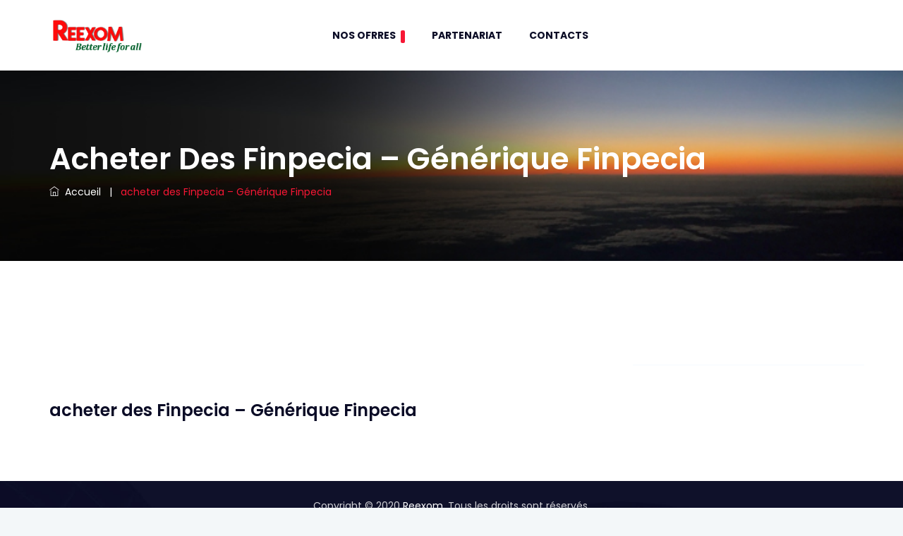

--- FILE ---
content_type: text/html; charset=UTF-8
request_url: https://reexom.com/2022/05/19/acheter-des-finpecia-generique-finpecia/
body_size: 9913
content:
<!DOCTYPE html>
<html lang="fr-FR">

<head>
    <meta charset="UTF-8">
    <meta name="viewport" content="width=device-width, initial-scale=1, shrink-to-fit=no" />

<!-- bootstrap -->
<link rel="stylesheet" type="text/css" href="https://reexom.com/wp-content/themes/Reexom/assets/css/bootstrap.min.css"/>

<!-- animate -->
<link rel="stylesheet" type="text/css" href="https://reexom.com/wp-content/themes/Reexom/assets/css/animate.css"/>

<!-- owl-carousel -->
<link rel="stylesheet" type="text/css" href="https://reexom.com/wp-content/themes/Reexom/assets/css/owl.carousel.css">

<!-- fontawesome -->
<link rel="stylesheet" type="text/css" href="https://reexom.com/wp-content/themes/Reexom/assets/css/font-awesome.css"/>

<!-- themify -->
<link rel="stylesheet" type="text/css" href="https://reexom.com/wp-content/themes/Reexom/assets/css/themify-icons.css"/>

<!-- flaticon -->
<link rel="stylesheet" type="text/css" href="https://reexom.com/wp-content/themes/Reexom/assets/css/flaticon.css"/>


<!-- REVOLUTION LAYERS STYLES -->

    <link rel="stylesheet" type="text/css" href="https://reexom.com/wp-content/themes/Reexom/assets/revolution/css/layers.css">

    <link rel="stylesheet" type="text/css" href="https://reexom.com/wp-content/themes/Reexom/assets/revolution/css/settings.css">

<!-- prettyphoto -->
<link rel="stylesheet" type="text/css" href="https://reexom.com/wp-content/themes/Reexom/assets/css/prettyPhoto.css">

<!-- shortcodes -->
<link rel="stylesheet" type="text/css" href="https://reexom.com/wp-content/themes/Reexom/assets/css/shortcodes.css"/>

<!-- main -->
<link rel="stylesheet" type="text/css" href="https://reexom.com/wp-content/themes/Reexom/assets/css/main.css"/>

<!-- responsive -->
<link rel="stylesheet" type="text/css" href="https://reexom.com/wp-content/themes/Reexom/assets/css/responsive.css"/>

<title>acheter des Finpecia &#8211; Générique Finpecia &#8211; REEXOM</title>
<meta name='robots' content='max-image-preview:large' />
<script type="text/javascript">
/* <![CDATA[ */
window._wpemojiSettings = {"baseUrl":"https:\/\/s.w.org\/images\/core\/emoji\/15.0.3\/72x72\/","ext":".png","svgUrl":"https:\/\/s.w.org\/images\/core\/emoji\/15.0.3\/svg\/","svgExt":".svg","source":{"concatemoji":"https:\/\/reexom.com\/wp-includes\/js\/wp-emoji-release.min.js?ver=6.5.7"}};
/*! This file is auto-generated */
!function(i,n){var o,s,e;function c(e){try{var t={supportTests:e,timestamp:(new Date).valueOf()};sessionStorage.setItem(o,JSON.stringify(t))}catch(e){}}function p(e,t,n){e.clearRect(0,0,e.canvas.width,e.canvas.height),e.fillText(t,0,0);var t=new Uint32Array(e.getImageData(0,0,e.canvas.width,e.canvas.height).data),r=(e.clearRect(0,0,e.canvas.width,e.canvas.height),e.fillText(n,0,0),new Uint32Array(e.getImageData(0,0,e.canvas.width,e.canvas.height).data));return t.every(function(e,t){return e===r[t]})}function u(e,t,n){switch(t){case"flag":return n(e,"\ud83c\udff3\ufe0f\u200d\u26a7\ufe0f","\ud83c\udff3\ufe0f\u200b\u26a7\ufe0f")?!1:!n(e,"\ud83c\uddfa\ud83c\uddf3","\ud83c\uddfa\u200b\ud83c\uddf3")&&!n(e,"\ud83c\udff4\udb40\udc67\udb40\udc62\udb40\udc65\udb40\udc6e\udb40\udc67\udb40\udc7f","\ud83c\udff4\u200b\udb40\udc67\u200b\udb40\udc62\u200b\udb40\udc65\u200b\udb40\udc6e\u200b\udb40\udc67\u200b\udb40\udc7f");case"emoji":return!n(e,"\ud83d\udc26\u200d\u2b1b","\ud83d\udc26\u200b\u2b1b")}return!1}function f(e,t,n){var r="undefined"!=typeof WorkerGlobalScope&&self instanceof WorkerGlobalScope?new OffscreenCanvas(300,150):i.createElement("canvas"),a=r.getContext("2d",{willReadFrequently:!0}),o=(a.textBaseline="top",a.font="600 32px Arial",{});return e.forEach(function(e){o[e]=t(a,e,n)}),o}function t(e){var t=i.createElement("script");t.src=e,t.defer=!0,i.head.appendChild(t)}"undefined"!=typeof Promise&&(o="wpEmojiSettingsSupports",s=["flag","emoji"],n.supports={everything:!0,everythingExceptFlag:!0},e=new Promise(function(e){i.addEventListener("DOMContentLoaded",e,{once:!0})}),new Promise(function(t){var n=function(){try{var e=JSON.parse(sessionStorage.getItem(o));if("object"==typeof e&&"number"==typeof e.timestamp&&(new Date).valueOf()<e.timestamp+604800&&"object"==typeof e.supportTests)return e.supportTests}catch(e){}return null}();if(!n){if("undefined"!=typeof Worker&&"undefined"!=typeof OffscreenCanvas&&"undefined"!=typeof URL&&URL.createObjectURL&&"undefined"!=typeof Blob)try{var e="postMessage("+f.toString()+"("+[JSON.stringify(s),u.toString(),p.toString()].join(",")+"));",r=new Blob([e],{type:"text/javascript"}),a=new Worker(URL.createObjectURL(r),{name:"wpTestEmojiSupports"});return void(a.onmessage=function(e){c(n=e.data),a.terminate(),t(n)})}catch(e){}c(n=f(s,u,p))}t(n)}).then(function(e){for(var t in e)n.supports[t]=e[t],n.supports.everything=n.supports.everything&&n.supports[t],"flag"!==t&&(n.supports.everythingExceptFlag=n.supports.everythingExceptFlag&&n.supports[t]);n.supports.everythingExceptFlag=n.supports.everythingExceptFlag&&!n.supports.flag,n.DOMReady=!1,n.readyCallback=function(){n.DOMReady=!0}}).then(function(){return e}).then(function(){var e;n.supports.everything||(n.readyCallback(),(e=n.source||{}).concatemoji?t(e.concatemoji):e.wpemoji&&e.twemoji&&(t(e.twemoji),t(e.wpemoji)))}))}((window,document),window._wpemojiSettings);
/* ]]> */
</script>
<style id='wp-emoji-styles-inline-css' type='text/css'>

	img.wp-smiley, img.emoji {
		display: inline !important;
		border: none !important;
		box-shadow: none !important;
		height: 1em !important;
		width: 1em !important;
		margin: 0 0.07em !important;
		vertical-align: -0.1em !important;
		background: none !important;
		padding: 0 !important;
	}
</style>
<link rel='stylesheet' id='wp-block-library-css' href='https://reexom.com/wp-includes/css/dist/block-library/style.min.css?ver=6.5.7' type='text/css' media='all' />
<style id='classic-theme-styles-inline-css' type='text/css'>
/*! This file is auto-generated */
.wp-block-button__link{color:#fff;background-color:#32373c;border-radius:9999px;box-shadow:none;text-decoration:none;padding:calc(.667em + 2px) calc(1.333em + 2px);font-size:1.125em}.wp-block-file__button{background:#32373c;color:#fff;text-decoration:none}
</style>
<style id='global-styles-inline-css' type='text/css'>
body{--wp--preset--color--black: #000000;--wp--preset--color--cyan-bluish-gray: #abb8c3;--wp--preset--color--white: #ffffff;--wp--preset--color--pale-pink: #f78da7;--wp--preset--color--vivid-red: #cf2e2e;--wp--preset--color--luminous-vivid-orange: #ff6900;--wp--preset--color--luminous-vivid-amber: #fcb900;--wp--preset--color--light-green-cyan: #7bdcb5;--wp--preset--color--vivid-green-cyan: #00d084;--wp--preset--color--pale-cyan-blue: #8ed1fc;--wp--preset--color--vivid-cyan-blue: #0693e3;--wp--preset--color--vivid-purple: #9b51e0;--wp--preset--gradient--vivid-cyan-blue-to-vivid-purple: linear-gradient(135deg,rgba(6,147,227,1) 0%,rgb(155,81,224) 100%);--wp--preset--gradient--light-green-cyan-to-vivid-green-cyan: linear-gradient(135deg,rgb(122,220,180) 0%,rgb(0,208,130) 100%);--wp--preset--gradient--luminous-vivid-amber-to-luminous-vivid-orange: linear-gradient(135deg,rgba(252,185,0,1) 0%,rgba(255,105,0,1) 100%);--wp--preset--gradient--luminous-vivid-orange-to-vivid-red: linear-gradient(135deg,rgba(255,105,0,1) 0%,rgb(207,46,46) 100%);--wp--preset--gradient--very-light-gray-to-cyan-bluish-gray: linear-gradient(135deg,rgb(238,238,238) 0%,rgb(169,184,195) 100%);--wp--preset--gradient--cool-to-warm-spectrum: linear-gradient(135deg,rgb(74,234,220) 0%,rgb(151,120,209) 20%,rgb(207,42,186) 40%,rgb(238,44,130) 60%,rgb(251,105,98) 80%,rgb(254,248,76) 100%);--wp--preset--gradient--blush-light-purple: linear-gradient(135deg,rgb(255,206,236) 0%,rgb(152,150,240) 100%);--wp--preset--gradient--blush-bordeaux: linear-gradient(135deg,rgb(254,205,165) 0%,rgb(254,45,45) 50%,rgb(107,0,62) 100%);--wp--preset--gradient--luminous-dusk: linear-gradient(135deg,rgb(255,203,112) 0%,rgb(199,81,192) 50%,rgb(65,88,208) 100%);--wp--preset--gradient--pale-ocean: linear-gradient(135deg,rgb(255,245,203) 0%,rgb(182,227,212) 50%,rgb(51,167,181) 100%);--wp--preset--gradient--electric-grass: linear-gradient(135deg,rgb(202,248,128) 0%,rgb(113,206,126) 100%);--wp--preset--gradient--midnight: linear-gradient(135deg,rgb(2,3,129) 0%,rgb(40,116,252) 100%);--wp--preset--font-size--small: 13px;--wp--preset--font-size--medium: 20px;--wp--preset--font-size--large: 36px;--wp--preset--font-size--x-large: 42px;--wp--preset--spacing--20: 0.44rem;--wp--preset--spacing--30: 0.67rem;--wp--preset--spacing--40: 1rem;--wp--preset--spacing--50: 1.5rem;--wp--preset--spacing--60: 2.25rem;--wp--preset--spacing--70: 3.38rem;--wp--preset--spacing--80: 5.06rem;--wp--preset--shadow--natural: 6px 6px 9px rgba(0, 0, 0, 0.2);--wp--preset--shadow--deep: 12px 12px 50px rgba(0, 0, 0, 0.4);--wp--preset--shadow--sharp: 6px 6px 0px rgba(0, 0, 0, 0.2);--wp--preset--shadow--outlined: 6px 6px 0px -3px rgba(255, 255, 255, 1), 6px 6px rgba(0, 0, 0, 1);--wp--preset--shadow--crisp: 6px 6px 0px rgba(0, 0, 0, 1);}:where(.is-layout-flex){gap: 0.5em;}:where(.is-layout-grid){gap: 0.5em;}body .is-layout-flex{display: flex;}body .is-layout-flex{flex-wrap: wrap;align-items: center;}body .is-layout-flex > *{margin: 0;}body .is-layout-grid{display: grid;}body .is-layout-grid > *{margin: 0;}:where(.wp-block-columns.is-layout-flex){gap: 2em;}:where(.wp-block-columns.is-layout-grid){gap: 2em;}:where(.wp-block-post-template.is-layout-flex){gap: 1.25em;}:where(.wp-block-post-template.is-layout-grid){gap: 1.25em;}.has-black-color{color: var(--wp--preset--color--black) !important;}.has-cyan-bluish-gray-color{color: var(--wp--preset--color--cyan-bluish-gray) !important;}.has-white-color{color: var(--wp--preset--color--white) !important;}.has-pale-pink-color{color: var(--wp--preset--color--pale-pink) !important;}.has-vivid-red-color{color: var(--wp--preset--color--vivid-red) !important;}.has-luminous-vivid-orange-color{color: var(--wp--preset--color--luminous-vivid-orange) !important;}.has-luminous-vivid-amber-color{color: var(--wp--preset--color--luminous-vivid-amber) !important;}.has-light-green-cyan-color{color: var(--wp--preset--color--light-green-cyan) !important;}.has-vivid-green-cyan-color{color: var(--wp--preset--color--vivid-green-cyan) !important;}.has-pale-cyan-blue-color{color: var(--wp--preset--color--pale-cyan-blue) !important;}.has-vivid-cyan-blue-color{color: var(--wp--preset--color--vivid-cyan-blue) !important;}.has-vivid-purple-color{color: var(--wp--preset--color--vivid-purple) !important;}.has-black-background-color{background-color: var(--wp--preset--color--black) !important;}.has-cyan-bluish-gray-background-color{background-color: var(--wp--preset--color--cyan-bluish-gray) !important;}.has-white-background-color{background-color: var(--wp--preset--color--white) !important;}.has-pale-pink-background-color{background-color: var(--wp--preset--color--pale-pink) !important;}.has-vivid-red-background-color{background-color: var(--wp--preset--color--vivid-red) !important;}.has-luminous-vivid-orange-background-color{background-color: var(--wp--preset--color--luminous-vivid-orange) !important;}.has-luminous-vivid-amber-background-color{background-color: var(--wp--preset--color--luminous-vivid-amber) !important;}.has-light-green-cyan-background-color{background-color: var(--wp--preset--color--light-green-cyan) !important;}.has-vivid-green-cyan-background-color{background-color: var(--wp--preset--color--vivid-green-cyan) !important;}.has-pale-cyan-blue-background-color{background-color: var(--wp--preset--color--pale-cyan-blue) !important;}.has-vivid-cyan-blue-background-color{background-color: var(--wp--preset--color--vivid-cyan-blue) !important;}.has-vivid-purple-background-color{background-color: var(--wp--preset--color--vivid-purple) !important;}.has-black-border-color{border-color: var(--wp--preset--color--black) !important;}.has-cyan-bluish-gray-border-color{border-color: var(--wp--preset--color--cyan-bluish-gray) !important;}.has-white-border-color{border-color: var(--wp--preset--color--white) !important;}.has-pale-pink-border-color{border-color: var(--wp--preset--color--pale-pink) !important;}.has-vivid-red-border-color{border-color: var(--wp--preset--color--vivid-red) !important;}.has-luminous-vivid-orange-border-color{border-color: var(--wp--preset--color--luminous-vivid-orange) !important;}.has-luminous-vivid-amber-border-color{border-color: var(--wp--preset--color--luminous-vivid-amber) !important;}.has-light-green-cyan-border-color{border-color: var(--wp--preset--color--light-green-cyan) !important;}.has-vivid-green-cyan-border-color{border-color: var(--wp--preset--color--vivid-green-cyan) !important;}.has-pale-cyan-blue-border-color{border-color: var(--wp--preset--color--pale-cyan-blue) !important;}.has-vivid-cyan-blue-border-color{border-color: var(--wp--preset--color--vivid-cyan-blue) !important;}.has-vivid-purple-border-color{border-color: var(--wp--preset--color--vivid-purple) !important;}.has-vivid-cyan-blue-to-vivid-purple-gradient-background{background: var(--wp--preset--gradient--vivid-cyan-blue-to-vivid-purple) !important;}.has-light-green-cyan-to-vivid-green-cyan-gradient-background{background: var(--wp--preset--gradient--light-green-cyan-to-vivid-green-cyan) !important;}.has-luminous-vivid-amber-to-luminous-vivid-orange-gradient-background{background: var(--wp--preset--gradient--luminous-vivid-amber-to-luminous-vivid-orange) !important;}.has-luminous-vivid-orange-to-vivid-red-gradient-background{background: var(--wp--preset--gradient--luminous-vivid-orange-to-vivid-red) !important;}.has-very-light-gray-to-cyan-bluish-gray-gradient-background{background: var(--wp--preset--gradient--very-light-gray-to-cyan-bluish-gray) !important;}.has-cool-to-warm-spectrum-gradient-background{background: var(--wp--preset--gradient--cool-to-warm-spectrum) !important;}.has-blush-light-purple-gradient-background{background: var(--wp--preset--gradient--blush-light-purple) !important;}.has-blush-bordeaux-gradient-background{background: var(--wp--preset--gradient--blush-bordeaux) !important;}.has-luminous-dusk-gradient-background{background: var(--wp--preset--gradient--luminous-dusk) !important;}.has-pale-ocean-gradient-background{background: var(--wp--preset--gradient--pale-ocean) !important;}.has-electric-grass-gradient-background{background: var(--wp--preset--gradient--electric-grass) !important;}.has-midnight-gradient-background{background: var(--wp--preset--gradient--midnight) !important;}.has-small-font-size{font-size: var(--wp--preset--font-size--small) !important;}.has-medium-font-size{font-size: var(--wp--preset--font-size--medium) !important;}.has-large-font-size{font-size: var(--wp--preset--font-size--large) !important;}.has-x-large-font-size{font-size: var(--wp--preset--font-size--x-large) !important;}
.wp-block-navigation a:where(:not(.wp-element-button)){color: inherit;}
:where(.wp-block-post-template.is-layout-flex){gap: 1.25em;}:where(.wp-block-post-template.is-layout-grid){gap: 1.25em;}
:where(.wp-block-columns.is-layout-flex){gap: 2em;}:where(.wp-block-columns.is-layout-grid){gap: 2em;}
.wp-block-pullquote{font-size: 1.5em;line-height: 1.6;}
</style>
<link rel='stylesheet' id='contact-form-7-css' href='https://reexom.com/wp-content/plugins/contact-form-7/includes/css/styles.css?ver=5.2.2' type='text/css' media='all' />
<script type="text/javascript" src="https://reexom.com/wp-includes/js/jquery/jquery.min.js?ver=3.7.1" id="jquery-core-js"></script>
<script type="text/javascript" src="https://reexom.com/wp-includes/js/jquery/jquery-migrate.min.js?ver=3.4.1" id="jquery-migrate-js"></script>
<link rel="https://api.w.org/" href="https://reexom.com/wp-json/" /><link rel="alternate" type="application/json" href="https://reexom.com/wp-json/wp/v2/posts/3082" /><link rel="EditURI" type="application/rsd+xml" title="RSD" href="https://reexom.com/xmlrpc.php?rsd" />
<link rel="canonical" href="https://reexom.com/2022/05/19/acheter-des-finpecia-generique-finpecia/" />
<link rel='shortlink' href='https://reexom.com/?p=3082' />
<link rel="alternate" type="application/json+oembed" href="https://reexom.com/wp-json/oembed/1.0/embed?url=https%3A%2F%2Freexom.com%2F2022%2F05%2F19%2Facheter-des-finpecia-generique-finpecia%2F" />
<link rel="alternate" type="text/xml+oembed" href="https://reexom.com/wp-json/oembed/1.0/embed?url=https%3A%2F%2Freexom.com%2F2022%2F05%2F19%2Facheter-des-finpecia-generique-finpecia%2F&#038;format=xml" />
<meta name="generator" content="Elementor 3.21.8; features: e_optimized_assets_loading, e_optimized_css_loading, e_font_icon_svg, additional_custom_breakpoints, e_lazyload; settings: css_print_method-external, google_font-enabled, font_display-swap">
			<style>
				.e-con.e-parent:nth-of-type(n+4):not(.e-lazyloaded):not(.e-no-lazyload),
				.e-con.e-parent:nth-of-type(n+4):not(.e-lazyloaded):not(.e-no-lazyload) * {
					background-image: none !important;
				}
				@media screen and (max-height: 1024px) {
					.e-con.e-parent:nth-of-type(n+3):not(.e-lazyloaded):not(.e-no-lazyload),
					.e-con.e-parent:nth-of-type(n+3):not(.e-lazyloaded):not(.e-no-lazyload) * {
						background-image: none !important;
					}
				}
				@media screen and (max-height: 640px) {
					.e-con.e-parent:nth-of-type(n+2):not(.e-lazyloaded):not(.e-no-lazyload),
					.e-con.e-parent:nth-of-type(n+2):not(.e-lazyloaded):not(.e-no-lazyload) * {
						background-image: none !important;
					}
				}
			</style>
			<link rel="icon" href="https://reexom.com/wp-content/uploads/2020/10/cropped-logo-reexom-1-32x32.png" sizes="32x32" />
<link rel="icon" href="https://reexom.com/wp-content/uploads/2020/10/cropped-logo-reexom-1-192x192.png" sizes="192x192" />
<link rel="apple-touch-icon" href="https://reexom.com/wp-content/uploads/2020/10/cropped-logo-reexom-1-180x180.png" />
<meta name="msapplication-TileImage" content="https://reexom.com/wp-content/uploads/2020/10/cropped-logo-reexom-1-270x270.png" />
		<style type="text/css" id="wp-custom-css">
			.bg-img1 {
    background-image: url(https://reexom.com/wp-content/uploads/2020/10/station-1.jpg);
    background-repeat: no-repeat;
    background-size: cover;
    background-position: center;
}

.ttm-page-title-row {
    position: relative;
    background-image: url(https://reexom.com/wp-content/uploads/2020/10/gb_Reexom-1.jpg);
    background-size: cover;
    background-repeat: no-repeat;
    background-position: center;
}

.menu, .ttm-header-icons, .ttm-header-icon, .header-btn {
    float: left;
	padding-left: 250px;
}		</style>
		
</head>

<body class="post-template-default single single-post postid-3082 single-format-standard elementor-default elementor-kit-26646">

    
     <!--page start-->
  <div class="page">

<!-- preloader end -->

<!--header start-->
<header id="masthead" class="header ttm-header-style-classic">
   
    <!-- ttm-header-wrap -->
    <div class="ttm-header-wrap">
        <!-- ttm-stickable-header-w -->
        <div id="ttm-stickable-header-w" class="ttm-stickable-header-w clearfix">
            <div id="site-header-menu" class="site-header-menu">
                <div class="site-header-menu-inner ttm-stickable-header">
                    <div class="container">
                        <!-- site-branding -->
                        <div class="site-branding">
                            <a class="home-link" href="https://reexom.com/" title="Reexom" rel="home">
                                <img id="logo-img" class="img-center" src="https://reexom.com/wp-content/themes/Reexom/assets/images/logo-reexom.png" alt="logo-img">
                            </a>
                        </div><!-- site-branding end -->
                        <!--site-navigation -->
                        <div id="site-navigation" class="site-navigation">
                            
                          
                            <div class="ttm-menu-toggle">
                                <input type="checkbox" id="menu-toggle-form" />
                                <label for="menu-toggle-form" class="ttm-menu-toggle-block">
                                    <span class="toggle-block toggle-blocks-1"></span>
                                    <span class="toggle-block toggle-blocks-2"></span>
                                    <span class="toggle-block toggle-blocks-3"></span>
                                </label>
                            </div>
                            <nav id="menu" class="menu">

                            <ul id="menu-menu-principal" class="dropdown"><li id="menu-item-221" class="menu-item menu-item-type-post_type menu-item-object-page menu-item-home menu-item-has-children menu-item-221 nav-item dropdown"><a title="Nos Ofrres" href="#" class="active" aria-haspopup="true">Nos Ofrres <span class="caret"></span></a>
<ul role="menu" class=" dropdown-menu">
	<li id="menu-item-224" class="menu-item menu-item-type-post_type menu-item-object-page menu-item-has-children menu-item-224 nav-item dropdown"><a title="service" href="https://reexom.com/service/" class="active">service</a>
	<ul role="menu" class=" dropdown-menu">
		<li id="menu-item-232" class="menu-item menu-item-type-post_type menu-item-object-offre menu-item-232 nav-item"><a title="Mines et Industries" href="https://reexom.com/offre/mines-et-industries/" class="active">Mines et Industries</a></li>
		<li id="menu-item-418" class="menu-item menu-item-type-custom menu-item-object-custom menu-item-has-children menu-item-418 nav-item dropdown"><a title="Secteur petrolier aval" href="#" class="active">Secteur petrolier aval</a>
		<ul role="menu" class=" dropdown-menu">
			<li id="menu-item-420" class="menu-item menu-item-type-post_type menu-item-object-offre menu-item-420 nav-item"><a title="Expertise Réseau" href="https://reexom.com/offre/expertise-reseau/" class="active">Expertise Réseau</a></li>
			<li id="menu-item-421" class="menu-item menu-item-type-post_type menu-item-object-offre menu-item-421 nav-item"><a title="Assistance, Conseils et autres services" href="https://reexom.com/offre/assistance-conseils-et-autres-services/" class="active">Assistance, Conseils et autres services</a></li>
			<li id="menu-item-422" class="menu-item menu-item-type-post_type menu-item-object-offre menu-item-422 nav-item"><a title="Digital" href="https://reexom.com/offre/digital/" class="active">Digital</a></li>
			<li id="menu-item-424" class="menu-item menu-item-type-post_type menu-item-object-offre menu-item-424 nav-item"><a title="Location Et gérance" href="https://reexom.com/offre/location-et-gerance/" class="active">Location Et gérance</a></li>
			<li id="menu-item-425" class="menu-item menu-item-type-post_type menu-item-object-offre menu-item-425 nav-item"><a title="Food" href="https://reexom.com/offre/food/" class="active">Food</a></li>
			<li id="menu-item-426" class="menu-item menu-item-type-post_type menu-item-object-offre menu-item-426 nav-item"><a title="Formation Lubrifiants" href="https://reexom.com/offre/formation-lubrifiants/" class="active">Formation Lubrifiants</a></li>
		</ul>
</li>
	</ul>
</li>
	<li id="menu-item-240" class="menu-item menu-item-type-custom menu-item-object-custom menu-item-has-children menu-item-240 nav-item dropdown"><a title="Nos Produits" href="#" class="active">Nos Produits</a>
	<ul role="menu" class=" dropdown-menu">
		<li id="menu-item-313" class="menu-item menu-item-type-taxonomy menu-item-object-category menu-item-313 nav-item"><a title="Lubrufiants et produits speciaux" href="https://reexom.com/produit/lubrifiant/" class="active">Lubrufiants et produits speciaux</a></li>
		<li id="menu-item-321" class="menu-item menu-item-type-taxonomy menu-item-object-category menu-item-321 nav-item"><a title="Consommable Industriel" href="https://reexom.com/produit/consommable_industriel/" class="active">Consommable Industriel</a></li>
		<li id="menu-item-323" class="menu-item menu-item-type-taxonomy menu-item-object-category menu-item-323 nav-item"><a title="Equipement" href="https://reexom.com/produit/equipement/" class="active">Equipement</a></li>
		<li id="menu-item-322" class="menu-item menu-item-type-taxonomy menu-item-object-category menu-item-322 nav-item"><a title="Construction bâtiment industriel et logement" href="https://reexom.com/produit/construction/" class="active">Construction bâtiment industriel et logement</a></li>
	</ul>
</li>
</ul>
</li>
<li id="menu-item-439" class="menu-item menu-item-type-custom menu-item-object-custom menu-item-439 nav-item"><a title="Partenariat" href="#" class="active">Partenariat</a></li>
<li id="menu-item-223" class="menu-item menu-item-type-post_type menu-item-object-page menu-item-223 nav-item"><a title="contacts" href="https://reexom.com/contacts/" class="active">contacts</a></li>
</ul>                                <!-- <ul class="dropdown">
                                   <li class="active"><a href="index.html">Home</a>
                                       
                                    </li>
                                    <li><a href="#">About</a>
                                       
                                    </li>
                                    <li><a href="#">Services</a>
                                       
                                    </li>
                                    <li><a href="#">Pages</a>
                                        
                                    </li>
                                   
                                    <li><a href="#">Portfolio</a>
                                        
                                    </li>
                                    <li><a href="#">Blog</a>
                                       
                                    </li>
                                </ul> -->
                            </nav>
                        </div><!-- site-navigation end-->
                    </div>
                </div>
            </div>
        </div><!-- ttm-stickable-header-w end-->
    </div><!--ttm-header-wrap end -->
</header><!--header end-->



  

 <!-- page-title -->
 <div class="ttm-page-title-row">
            <div class="container">
                <div class="row">
                    <div class="col-md-12"> 
                        <div class="title-box ttm-textcolor-white">
                            <div class="page-title-heading">
                                <h1 class="title">acheter des Finpecia &#8211; Générique Finpecia</h1>
                            </div><!-- /.page-title-captions -->
                            <div class="breadcrumb-wrapper">
                                <span>
                                    <a title="Homepage" href="https://reexom.com"><i class="ti ti-home"></i>&nbsp;&nbsp;Accueil</a>
                                </span>
                                <span class="ttm-bread-sep">&nbsp; | &nbsp;</span>
                                <span> acheter des Finpecia &#8211; Générique Finpecia </span>
                            </div>  
                        </div>
                    </div><!-- /.col-md-12 -->  
                </div><!-- /.row -->  
            </div><!-- /.container -->                      
        </div><!-- page-title end-->

    <!--site-main start-->
    <div class="site-main">
        <!-- sidebar -->
        <div class="sidebar ttm-sidebar-right ttm-bgcolor-white clearfix">
            <div class="container">
                <!-- row -->
                <div class="row d-block">
                    <div class="col-lg-9 content-area pull-left">
                        <!-- ttm-blog-classic-->
                        <article class="post ttm-blog-classic">
                           <div class="featured-imagebox featured-imagebox-post">
                                <div class="featured-thumbnail">
                                				                                                        <div class="featured-icon">
                                        <div class="ttm-icon ttm-icon_element-fill ttm-icon_element-background-color-skincolor ttm-icon_element-size-xs">
                                            <i class="ti ti-pencil"></i>
                                        </div>
                                    </div>
                                </div>
                               
                            </div>
                            <div class="ttm-blog-classic-content single-blog">
                                <br><br>
                                <h4>acheter des Finpecia &#8211; Générique Finpecia</h4>

                                				                                                   

                            </div>
                        </article>
                        <!-- ttm-blog-classic end -->
                    </div>
                    <div class="col-lg-3 widget-area ttm-bgcolor-grey pull-right">
                       
                       
                        <!-- <aside class="widget widget-categories">
                            <h3 class="widget-title">Autres services</h3>
                            <ul>
                                <li><a href="#">Business</a><span>3</span></li>
                                <li><a href="#">Consulting</a><span>3</span></li>
                                <li><a href="#">Financial Support</a><span>1</span></li>
                                <li><a href="#">Investment</a><span>3</span></li>
                                <li><a href="#">Marketing</a><span>2</span></li>
                                <li><a href="#">Seminar</a><span>3</span></li>
                                <li><a href="#">Strategies</a><span>4</span></li>
                            </ul>
                        </aside> -->
                    </div>
                </div><!-- row end -->

            </div>
        </div>
        <!-- sidebar end -->
    </div><!--site-main end-->

<!--footer start-->
<footer class="footer widget-footer clearfix">
<!-- <div class="first-footer">
    <div class="container">
        <div class="row">
            <div class="col-lg-12 text-center">
                <div class="first-footer-inner">
                    <div class="footer-logo">
                        <img id="footer-logo-img" class="img-center" src="https://reexom.com/wp-content/themes/Reexom/assets/images/footer-logo-reexom.png" alt="">
                    </div>
                    <div class="row no-gutters footer-box">
                        <div class="col-md-4 widget-area">
                            <div class="featured-box text-center">
                                <div class="featured-content">
                                    <div class="featured-title">
                                        <h5>Notre Adresse</h5>
                                    </div>
                                    <div class="featured-desc">
                                        <p>Lorem ipsum dolor sit amet, consectetur adipisicing elit.
                                        </p>
                                    </div>
                                </div>
                            </div>
                        </div>
                        <div class="col-md-4 widget-area">
                            <div class="featured-box text-center">
                                <div class="featured-content">
                                    <div class="featured-title">
                                        <h5>Parler à un expert</h5>
                                    </div>
                                    <div class="featured-desc">
                                        <p>+228 00 00 00 00 ou +228 00 00 00 00</p>
                                    </div>
                                </div>
                            </div>
                        </div>
                        <div class="col-md-4 widget-area">
                            <div class="featured-box text-center">
                                <div class="featured-content">
                                    <div class="featured-title">
                                        <h5>Email</h5>
                                    </div>
                                    <div class="featured-desc">
                                        <p>example@reexom.com</p>
                                    </div>
                                </div>
                            </div>
                        </div>
                    </div>
                   
                </div>
            </div>
        </div>
    </div>
</div>
<div class="second-footer ttm-textcolor-white">
    <div class="container">
        <div class="row">
            <div class="col-xs-12 col-sm-12 col-md-6 col-lg-3 widget-area">
                <div class="widget widget_text  clearfix">
                    <h3 class="widget-title">About Business</h3>
                    <div class="textwidget widget-text">
                        As a business consultant, we focus on delivering quantifiable results for our customers, based on a well tested methodology and solid experience.
                        <br><br>
                        <div class="social-icons circle social-hover">
                            <ul class="list-inline">
                                <li class="social-facebook"><a class="tooltip-top" target="_blank" href="#" data-tooltip="Facebook"><i class="fa fa-facebook" aria-hidden="true"></i></a></li>
                                <li class="social-twitter"><a class="tooltip-top" target="_blank" href="#" data-tooltip="Twitter"><i class="fa fa-twitter" aria-hidden="true"></i></a></li>
                                <li class="social-flickr"><a class=" tooltip-top" target="_blank" href="#" data-tooltip="flickr"><i class="fa fa-flickr" aria-hidden="true"></i></a></li>
                                <li class="social-linkedin"><a class=" tooltip-top" target="_blank" href="#" data-tooltip="LinkedIn"><i class="fa fa-linkedin" aria-hidden="true"></i></a></li>
                            </ul>
                        </div>
                        <br>
                        <div class="mb-20">
                            <a class="ttm-btn ttm-btn-size-xs ttm-btn-shape-square ttm-btn-style-fill ttm-btn-bgcolor-skincolor ttm-btn-color-white" href="#">READ MORE</a>
                        </div>
                    </div>
                </div>
            </div>
            <div class="col-xs-12 col-sm-12 col-md-6 col-lg-3 widget-area">
                <div class="widget widget_nav_menu clearfix">
                   <h3 class="widget-title">Quick Links</h3>
                    <ul id="menu-footer-services">
                        <li><a href="#">Make Appointment</a></li>
                        <li><a href="#">Customer Services</a></li>
                        <li><a href="#">Department Services</a></li>
                        <li><a href="#">About Company</a></li>
                        <li><a href="#">Our Case Studies</a></li>
                        <li><a href="#">Free Consultation</a></li>
                        <li><a href="#">Meet Our Experts</a></li>
                    </ul>
                </div>
            </div>
            <div class="col-xs-12 col-sm-12 col-md-6 col-lg-3 widget-area">
                <div class="widget widget_text clearfix">
                    <h3 class="widget-title">Latest News</h3>
                    <ul class="widget-post ttm-recent-post-list">
                        <li>
                            <a href="single-blog.html"><img src="https://reexom.com/wp-content/themes/Reexom/assets/images/blog/01.jpg" alt="post-img"></a>
                            <span class="post-date">May 01, 2019</span>
                            <a href="single-blog.html">Successful Growth In Business 2018</a>
                        </li>
                        <li>
                            <a href="single-blog.html"><img src="https://reexom.com/wp-content/themes/Reexom/assets/images/blog/02.jpg" alt="post-img"></a>
                            <span class="post-date">May 03, 2019</span>
                            <a href="single-blog.html">Achieving Best Business Awards</a>
                        </li>
                        <li>
                            <a href="single-blog.html"><img src="https://reexom.com/wp-content/themes/Reexom/assets/images/blog/03.jpg" alt="post-img"></a>
                            <span class="post-date">May 05, 2019</span>
                            <a href="single-blog.html">Seminar for Best Marketing Strategy</a>
                        </li>
                    </ul>
                </div>
            </div>
            <div class="col-xs-12 col-sm-12 col-md-6 col-lg-3 widget-area">
                <div class="widget flicker_widget clearfix">
                   <h3 class="widget-title">Our Branches</h3>
                   <div class="textwidget widget-text">
                        <img src="https://reexom.com/wp-content/themes/Reexom/assets/images/map-footer.png" class="img-fluid" alt="map-footer">
                        <br>
                        <br>
                        <ul class="ttm-our-location-list">
                            <li><i class="fa fa-map-marker"></i>Australia: 1234  567 890</li>
                            <li><i class="fa fa-map-marker"></i>Ontario: 1234  567 890</li>
                        </ul>
                    </div>
                </div>
            </div>
        </div>
    </div>
</div> -->
<div class="bottom-footer-text ttm-textcolor-white">
    <div class="container">
        <div class="row copyright">
            <div class="col-md-12">
                <div class="">
                    <span>Copyright © 2020&nbsp;<a href="#">Reexom</a>. Tous les droits sont réservés.</span>
                </div>
            </div>
            <div class="col-md-12">
                <ul id="menu-footer-menu" class="footer-nav-menu">
                    <li><a href="https://reexom.com/about/">A propos</a></li>
                    <li><a href="https://reexom.com/contacts/">Contact</a></li>
                    
                </ul>
            </div>
        </div>
    </div>
</div>
</footer>
<!--footer end-->

<!--back-to-top start-->
<a id="totop" href="#top">
<i class="fa fa-angle-up"></i>
</a>
<!--back-to-top end-->

</div><!-- page end -->






<script src="https://reexom.com/wp-content/themes/Reexom/assets/js/jquery.min.js"></script>
    <script src="https://reexom.com/wp-content/themes/Reexom/assets/js/tether.min.js"></script>
    <script src="https://reexom.com/wp-content/themes/Reexom/assets/js/bootstrap.min.js"></script>
    <script src="https://reexom.com/wp-content/themes/Reexom/assets/js/jquery.easing.js"></script>    
    <script src="https://reexom.com/wp-content/themes/Reexom/assets/js/jquery-waypoints.js"></script>    
    <script src="https://reexom.com/wp-content/themes/Reexom/assets/js/jquery-validate.js"></script> 
    <script src="https://reexom.com/wp-content/themes/Reexom/assets/js/owl.carousel.js"></script>
    <script src="https://reexom.com/wp-content/themes/Reexom/assets/js/jquery.prettyPhoto.js"></script>
    <script src="https://reexom.com/wp-content/themes/Reexom/assets/js/numinate.min6959.js?ver=4.9.3"></script>
    <script src="https://reexom.com/wp-content/themes/Reexom/assets/js/main.js"></script>
    <script src="https://reexom.com/wp-content/themes/Reexom/assets/js/chart.js"></script>



<!-- Revolution Slider -->
<script src="https://reexom.com/wp-content/themes/Reexom/assets/revolution/js/jquery.themepunch.tools.min.js"></script>
<script src="https://reexom.com/wp-content/themes/Reexom/assets/revolution/js/jquery.themepunch.revolution.min.js"></script>
<script src="https://reexom.com/wp-content/themes/Reexom/assets/revolution/js/slider.js"></script>


<!-- SLIDER REVOLUTION 5.0 EXTENSIONS  (Load Extensions only on Local File Systems !  The following part can be removed on Server for On Demand Loading) -->    

<script src="https://reexom.com/wp-content/themes/Reexom/assets/revolution/js/revolution.extension.actions.min.js"></script>
<script src="https://reexom.com/wp-content/themes/Reexom/assets/revolution/js/revolution.extension.carousel.min.js"></script>
<script src="https://reexom.com/wp-content/themes/Reexom/assets/revolution/js/revolution.extension.kenburn.min.js"></script>
<script src="https://reexom.com/wp-content/themes/Reexom/assets/revolution/js/revolution.extension.layeranimation.min.js"></script>
<script src="https://reexom.com/wp-content/themes/Reexom/assets/revolution/js/revolution.extension.migration.min.js"></script>
<script src="https://reexom.com/wp-content/themes/Reexom/assets/revolution/js/revolution.extension.navigation.min.js"></script>
<script src="https://reexom.com/wp-content/themes/Reexom/assets/revolution/js/revolution.extension.parallax.min.js"></script>
<script src="https://reexom.com/wp-content/themes/Reexom/assets/revolution/js/revolution.extension.slideanims.min.js"></script>
			<script type='text/javascript'>
				const lazyloadRunObserver = () => {
					const lazyloadBackgrounds = document.querySelectorAll( `.e-con.e-parent:not(.e-lazyloaded)` );
					const lazyloadBackgroundObserver = new IntersectionObserver( ( entries ) => {
						entries.forEach( ( entry ) => {
							if ( entry.isIntersecting ) {
								let lazyloadBackground = entry.target;
								if( lazyloadBackground ) {
									lazyloadBackground.classList.add( 'e-lazyloaded' );
								}
								lazyloadBackgroundObserver.unobserve( entry.target );
							}
						});
					}, { rootMargin: '200px 0px 200px 0px' } );
					lazyloadBackgrounds.forEach( ( lazyloadBackground ) => {
						lazyloadBackgroundObserver.observe( lazyloadBackground );
					} );
				};
				const events = [
					'DOMContentLoaded',
					'elementor/lazyload/observe',
				];
				events.forEach( ( event ) => {
					document.addEventListener( event, lazyloadRunObserver );
				} );
			</script>
			<script type="text/javascript" id="contact-form-7-js-extra">
/* <![CDATA[ */
var wpcf7 = {"apiSettings":{"root":"https:\/\/reexom.com\/wp-json\/contact-form-7\/v1","namespace":"contact-form-7\/v1"}};
/* ]]> */
</script>
<script type="text/javascript" src="https://reexom.com/wp-content/plugins/contact-form-7/includes/js/scripts.js?ver=5.2.2" id="contact-form-7-js"></script>
</body>
</html>

--- FILE ---
content_type: text/css
request_url: https://reexom.com/wp-content/themes/Reexom/assets/css/shortcodes.css
body_size: 80757
content:
/** 
      1. ttm-row 

      2. Row-Equal-Height

      3. Bg-Layer 

      4. Row-Bg-Image

      5. Col-Bg-Image

      6. highlight-text

      7. Section-Title 

      8. Separator

      9. Buttons

      10. Icons

      11. Fid

      12. featured-icon-box

      13. Featured-imagebox

      14. Processbox

      15. Progress-Bar 

      16. Testimonial

      17. Client-row

      18. Accordion

      19. Wrap-Form

      20. Tab

      21. Boxes-Spacing

      22. Pricing-Plan

      23. Sidebar

      24. products
      
      25. panel

**/


/* ===============================================
    1.ttm-row
------------------------*/

.ttm-row{ padding: 90px 0;}
.ttm-row.broken-section,
.ttm-row.testimonial-section,
.ttm-row.about2-section,
.ttm-row.row-top-section{ padding: 0 0; }
.ttm-row.project-style2-section,
.ttm-row.single-project-section{padding-bottom: 60px;}
.ttm-row.pricing-plan-section,
.ttm-row.team-member-section,
.ttm-row.faq-section,
.ttm-row.about-blog-section{padding-bottom: 70px;}
.ttm-row.blog-grid-section,
.ttm-row.blog-left-img-section,
.ttm-row.services2-section {padding-bottom: 80px;}
.ttm-row.services-section{padding-bottom: 130px;}
.ttm-row.row-title-section{padding-top: 220px;padding-bottom: 110px;}
.ttm-row.blog-text-section{padding-top: 207px;padding-bottom: 180px;}
.ttm-row.blog-section,
.ttm-row.client-section,
.ttm-row.blog2-section,
.ttm-row.about-blog-section,
.ttm-row.contact-form-section{padding-top: 0;}
.ttm-row.strategy-section,
.ttm-row.chart-section,
.ttm-row.blog-section,
.ttm-row.about-blog2-section,
.ttm-row.map-section{padding-bottom: 0;}
.ttm-row.blog-section,
.ttm-row.about-blog-section{margin-top: -180px;}
.ttm-row.client-section{padding-bottom: 37px;}
.ttm-row.about-section,
.ttm-row.process-section{padding-bottom: 100px;}
.ttm-row.strategy-section{padding-top: 140px;}
.ttm-row.team-work-section{padding-bottom: 60px;}
.ttm-row.blog-text2-section{padding-top: 250px;padding-bottom: 250px;}
.ttm-row.row-title2-section{padding-bottom: 200px;}
.ttm-row.row-title2-section,
.ttm-row.tab-section{padding-top: 150px;}
.ttm-row.about-top-section{padding-top: 110px;}
.ttm-row.about-services-section{padding-bottom: 50px;}
.ttm-row.row-title3-section{padding-top: 157px;padding-bottom: 117px;}

/* ===============================================
    2.Row-Equal-Height
------------------------*/

.row-equal-height{ display:-webkit-box; display:-webkit-flex; display:-ms-flexbox; display:flex;}
.row-equal-height > [class*='col-'] { 
    display: -webkit-box; 
    display: -webkit-flex; 
    display: -ms-flexbox;
    display: flex;
    -webkit-flex-wrap: wrap;
    -ms-flex-wrap: wrap;
    flex-wrap: wrap;
}

/* ===============================================
    3.Bg-Layer 
------------------------*/

.ttm-bg{ position: relative;}
.ttm-col-bgimage-yes, .bg-layer-equal-height .ttm-col-bgcolor-yes{ height: 100%; z-index: 9;}
.ttm-bg-layer , .ttm-titlebar-wrapper .ttm-titlebar-wrapper-bg-layer,
.ttm-bg-layer .ttm-bg-layer-inner {
    position: absolute;
    height: 100%;
    width: 100%; 
    top: 0;
    left: 0;
}
.ttm-left-span .ttm-col-wrapper-bg-layer {
    width: auto;
    margin-left: -100px;
    right: 0;
}
.ttm-right-span .ttm-col-wrapper-bg-layer {
    width: auto;
    margin-right: -100px;
    right: 0;
}
.ttm-bg.ttm-bgimage-yes>.ttm-bg-layer,
.ttm-bg.ttm-col-bgimage-yes .ttm-bg-layer-inner { opacity: .87; }

.ttm-bgcolor-skincolor.map-bgimg.ttm-bg.ttm-bgimage-yes > .ttm-bg-layer,
.ttm-bgcolor-skincolor.map-bgimg.ttm-bg .ttm-bg-layer .ttm-bg-layer-inner{opacity: 0.20;}
.layer-content{ position: relative ; z-index: 9; height: 100%; }

.bg-layer > .container > .row { margin: 0; }
.bg-layer > .container > .row > [class*='col-'] ,
.bg-layer > .container-fluid > .row > [class*='col-'] { padding: 0; }

/* ===============================================
    4.Row-Bg-Image  
------------------------*/

.bg-img1{
    background-image: url(../images/bg-image/row-bgimage-1.jpg);
    background-repeat: no-repeat;
    background-size: cover;
    background-position: center;
}
.bg-img2{
    background-image: url(../images/bg-image/row-bgimage-2.jpg);
    background-repeat: no-repeat;
    background-size: cover;
    background-position: center;
}
.bg-img3{
    background-image: url(../images/bg-image/row-bgimage-3.png);
    background-repeat: no-repeat;
    background-position: center top;
}
.bg-img4{
    background-image: url(../images/bg-image/row-bgimage-4.jpg);
    background-repeat: no-repeat;
    background-size: cover;
    background-position: center;
}
.bg-img5{
    background-image: url(../images/bg-image/row-bgimage-5.png);
    background-repeat: no-repeat;
    background-position: center top;
}
.bg-img6{
    background-image: url(../images/bg-image/row-bgimage-6.jpg);
    background-repeat: no-repeat;
    background-size: cover;
    background-position: center;
}
.bg-img7{
    background-image: url(../images/bg-image/row-bgimage-7.jpg);
    background-repeat: no-repeat;
    background-size: cover;
    background-position: center;
}
.bg-img8{
    background-image: url(../images/bg-image/row-bgimage-8.html);
    background-repeat: no-repeat;
    background-size: cover;
    background-position: center;
}
.map-bgimg,
.map-bgimg.ttm-col-bgimage-yes .ttm-col-wrapper-bg-layer
{
    background-image: url(../images/bg-image/map-bgimg.png);
    background-repeat: no-repeat;
    background-size: cover;
    background-position: center;
}
/* ===============================================
    5.Col-Bg-Image  
------------------------*/

.ttm-equal-height-image{ display: none; }
.col-bg-img-one.ttm-col-bgimage-yes .ttm-col-wrapper-bg-layer{
    background-image: url(../images/bg-image/col-bgimage-1.png) !important;
    background-position: right!important;
    background-repeat: no-repeat !important;
}
.col-bg-img-two.ttm-col-bgimage-yes .ttm-col-wrapper-bg-layer{
    background-image: url(../images/bg-image/col-bgimage-2.jpg) !important;
    background-position: center top !important;
    background-repeat: no-repeat !important;
    background-size: cover !important;
}
.col-bg-img-three.ttm-col-bgimage-yes .ttm-col-wrapper-bg-layer{
    background-image: url(../images/bg-image/col-bgimage-3.jpg) !important;
    background-position: center !important;
    background-repeat: no-repeat !important;
    background-size: cover !important;
}
.map-col-bg{
    background-image: url(../images/bg-image/map-col-bg.jpg) !important;
    background-position: center !important;
    background-repeat: no-repeat !important;
    background-size: cover !important;
}
/* ===============================================
    6.highlight-text
------------------------*/

.highlight-text h2{
    text-align: left;
    font-size: 90px;
    line-height: 90px;
    font-family: 'Poppins',Arial,Helvetica;
    font-weight: 600;
}
.highlight-text  {
    background: url(../images/highlight-text-bg.html) no-repeat; 
    -webkit-background-clip: text;
    -webkit-text-fill-color: transparent;
    background-position: center center;
}
.max-content{ max-width: max-content !important; width: auto;}

/* ===============================================
    7.Section-Title  
------------------------*/

.section-title{ position: relative; }
.section-title h5{
    font-weight: 600;
    text-transform: uppercase;
    font-size: 12px;
    line-height: 24px;
    letter-spacing: 1px;
    margin-bottom: 12px;
    margin-top: 5px;
}
.section-title h2.title{
    font-weight: 700;
    font-size: 36px;
    line-height: 44px;
    margin-bottom: 0;
    text-transform: capitalize;
}
.section-title .title-desc{
    font-weight: 400;
    font-size: 14px;
    line-height: 26px;
    margin-bottom: 15px;
    color: #687076;
}
.section-title .title-header{ 
    margin-bottom: 29px;
    position: relative;
}
.section-title.with-desc .title-header {
    margin-bottom: 90px;
}
.section-title.with-desc .title-header:before{
    width: 43px;
    bottom: -35px;
    height: 4px;
    left: 50%;
    margin-left: -21px;
    top: auto;
    position: absolute;
    content: '';
}
.section-title.text-left.with-desc .title-header:before{left: 0; margin-left: 0;}
.section-title.style2 {margin-bottom: 35px;}
.section-title.style2 .title-header{
    width: 45%;
    padding-right: 60px;
    margin-bottom: 0;
}
.section-title.style2 .title-header,
.section-title.style2 .title-desc{
    display: table-cell;
    vertical-align: middle;
}
.row-title h2.title {
    font-size: 54px;
    line-height: 70px;
    margin-bottom: 0px;
    padding: 0;
}
/* ===============================================
    8.separator
------------------------*/

.separator .sep-line {
    height: 1px;
    border-top: 1px #ebebeb;
    display: block;
    position: relative;
    width: 100%;
}
.separator .sep-line.dashed{border-top-style: dashed;}
.separator .sep-line.solid{border-top-style: solid;}
.ttm-bgcolor-darkgrey .separator .sep-line{
    border-color: rgba(255,255,255,0.14);
}
.ttm-bgcolor-white .separator .sep-line{
    border-color: #f1f1f1;
}

/* ===============================================
    9.Buttons
------------------------*/
.ttm-btn{ 
    display: inline-block;
    font-size: 16px;
    line-height: normal;
    padding: 11px 32px 11px 31px;
    background: transparent;
    border: 1px solid transparent;
    position: relative;
    font-weight: 600;
    overflow: hidden;
    z-index: 9;
    vertical-align: middle;
    text-transform: uppercase;
    -webkit-transition: all .2s ease-in-out;
    transition: all .2s ease-in-out;
}

.ttm-btn.ttm-icon-btn-left{ padding-left: 44px; }
.ttm-btn.ttm-icon-btn-right{ padding-right: 44px; }
.ttm-btn.ttm-icon-btn-left i{ left: 20px;}
.ttm-btn.ttm-icon-btn-right i{ right: 20px;}
.ttm-btn.ttm-icon-btn-right{ padding-right: 22px; }
.ttm-btn.ttm-icon-btn-right i{ right: 2px; }

.ttm-bgcolor-darkgrey .ttm-btn:hover.btn-inline.ttm-btn-color-skincolor{
    background-color: transparent;
    color: #fff;
}

/** btn-with-icon **/
.ttm-btn i{
    display: block;
    position: absolute;
    top: 50%;
    -webkit-transform: translate(0,-50%);
    -ms-transform: translate(0,-50%);
    -o-transform: translate(0,-50%);
    transform: translate(0,-50%);
}
.ttm-btn.ttm-icon-btn-right{ text-align: right; }
.ttm-btn.ttm-icon-btn-left { text-align: left; }

/** btn-size-xs **/
.ttm-btn.ttm-btn-size-xs { font-size: 12px; padding: 7px 22px;}
.ttm-btn.ttm-btn-size-xs.ttm-icon-btn-right{ padding-right: 31px; }
.ttm-btn.ttm-btn-size-xs.ttm-icon-btn-left{ padding-left: 31px; }
.ttm-btn.ttm-btn-size-xs.ttm-icon-btn-left i{ left: 12px; }
.ttm-btn.ttm-btn-size-xs i {
    font-size: 14px;
    height: 11px;
    line-height: 11px;
    right: 12px;
}

/** btn-size-sm **/
.ttm-btn.ttm-btn-size-sm { font-size: 14px; padding: 10px 24px 10px 24px; }
.ttm-btn.ttm-btn-size-sm.ttm-icon-btn-right{ padding-right: 39px; }
.ttm-btn.ttm-btn-size-sm.ttm-icon-btn-left{ padding-left: 39px; }
.ttm-btn.ttm-btn-size-sm.ttm-icon-btn-left i{ left: 16px;}
.ttm-btn.ttm-btn-size-sm i {
    font-size: 11px;
    height: 12px;
    line-height: 12px;
    right: 16px;
}

/** btn-size-md **/
.ttm-btn.ttm-btn-size-md { font-size: 14px; padding: 13px 30px 13px 30px; }
.ttm-btn.ttm-btn-size-md.ttm-icon-btn-right { padding-right: 48px; }
.ttm-btn.ttm-btn-size-md.ttm-icon-btn-left{ padding-left: 48px; }
.ttm-btn.ttm-btn-size-md.ttm-icon-btn-left i{ left: 20px;}
.ttm-btn.ttm-btn-size-md.ttm-icon-btn-right i {
    font-size: 11px;
    height: 11px;
    line-height: 11px;
    right: 20px;
}

/** btn-size-lg **/
.ttm-btn.ttm-btn-size-lg { font-size: 20px; line-height: 20px; padding: 18px 45px;}
.ttm-btn.ttm-btn-size-lg.ttm-icon-btn-right { padding-right: 60px; }
.ttm-btn.ttm-btn-size-lg.ttm-icon-btn-left{ padding-left: 60px; }
.ttm-btn.ttm-btn-size-lg.ttm-icon-btn-left i{ left: 25px;}
.ttm-btn.ttm-btn-size-lg.ttm-icon-btn-right i {
    font-size: 20px;
    height: 16px;
    line-height: 16px;
    right: 25px;
}

/** btn-shape **/
.ttm-btn.ttm-btn-shape-round { border-radius: 2em; }
.ttm-btn.ttm-btn-shape-rounded { border-radius: 5px; }
.ttm-btn.ttm-btn-shape-square { border-radius: 0; }

/** btn-style-border **/
.ttm-btn.ttm-btn-style-border{ background-color: transparent; border: 1px solid; }
.ttm-btn.ttm-btn-color-white.ttm-btn-style-border {
    color: #fff;
    border-color: #fff;
    background: transparent;
}

/** btn-inline **/
.ttm-btn.btn-inline{
    text-transform: capitalize;
    font-size: 14px;
    font-weight: 600;
    padding: 0;
    border: 1px solid transparent;
    background-color: transparent;
    overflow: visible;
}
.ttm-btn.btn-inline:before,
.ttm-btn.btn-inline:after{
    position: absolute;
    content: "";
    bottom: -3px;
    left: auto;
    right: 0;
    width: 0;
    height: 2px;
    -webkit-transition: all 0.3s ease 0s;
    -moz-transition: all 0.3s ease 0s;
    -ms-transition: all 0.3s ease 0s;
    -o-transition: all 0.3s ease 0s;
}
.ttm-btn.btn-inline:before{width: 100%;}
.ttm-btn.btn-inline:hover:after{
    width: 100%;
    right: auto;
    left: 0;
}
/* videao-btn */
.ttm-video-btn.video-btn-left{ left: 0; }
.ttm-video-btn.text-center{
    position: absolute;
    left: 0;
    right: 0;
    top: 165px;
}
.video-btn-left .ttm-play-btn{ padding-left: 90px; }
.ttm-video-btn.video-btn-center {
    left: 50%;
    margin-top: -25px;
    position: absolute;
    top: 50%;
}
.ttm-video-btn:hover a {
    opacity: 0.9;
    color: #fff;
}
.ttm-play-btn {
    border-radius: 30px;
    color: #fff;
    font-size: 18px;
    display: block;
    padding: 10px 20px 10px 50px;
    position: relative;
}
.ttm-video-btn .ttm-btn-play,
.ttm-video-btn .ttm-video-btn-play {
    height: 65px;
    width: 65px;
    line-height: 65px;
    border-radius: 50%;
    padding-left: 7px;
    text-align: center;
    font-size: 30px;
    font-variant: normal;
    text-rendering: auto;
    display: inline-block;
    text-align: center;
    margin: 0 auto;
    -webkit-transform: translate(-25%,-10%);
    -ms-transform: translate(-25%,-10%);
    -o-transform: translate(-25%,-10%);
    transform: translate(-25%,-10%);
}
.ttm-btn-play:after, .ttm-btn-play:before {
    content: '';
    position: absolute;
    top: 50%;
    left: 50%;
    transform: translate(-50%,-50%);
    border-radius: 50%;
}
.ttm-btn-play:after{
    z-index: 1;
    width: 105px;
    height: 105px;
    opacity: .09;
}
.ttm-btn-play:before {
    z-index: 2;
    width: 94px;
    height: 94px;
    opacity: .21;
}
.ttm-play-btn:hover, 
.ttm-video-btn span.ttm-btn-play{
    color: #fff;
}
.ttm-video-btn:hover .ttm-btn-play {
    background-color: rgba(253, 161, 43, 0.95);
    color: rgba(255, 255, 255, 1);
}

.ttm-video-btn .ttm-video-btn-play:before {
    width: 94px;
    height: 94px;
    opacity: .41;
}
.ttm-video-btn .ttm-video-btn-play:before,
.ttm-video-btn .ttm-video-btn-play:after {
    content: '';
    position: absolute;
    top: 50%;
    left: 50%;
    transform: translate(-50%,-50%);
    border-radius: 50%;
    background-color: #fff;
    z-index: -1;
}
.ttm-video-btn .ttm-video-btn-play:after {
    z-index: 1;
    width: 105px;
    height: 105px;
    opacity: .15;
}
.ttm-video-btn .ttm-video-btn-play:hover:before,
.ttm-video-btn .ttm-video-btn-play:hover:after{
    -webkit-animation: prittyphoto 1.05s infinite;
    -moz-animation: prittyphoto 1.05s infinite;
    -ms-animation: prittyphoto 1.05s infinite;
    -o-animation: prittyphoto 1.05s infinite;
    animation: prittyphoto 1.05s infinite;
}
@-webkit-keyframes prittyphoto{
    100%{width:200%;height:200%;opacity:0}
}
@keyframes prittyphoto{
    100%{width:200%;height:200%;opacity:0}
}
@-webkit-keyframes sonarEffect{
    %{opacity:.3}
    40%{opacity:.5}
    100%{-webkit-transform:scale(1.5);opacity:0}
}
.ttm-video-btn.ttm-right-center-video-btn{
    position: absolute;
    left: auto;
    right: 0;
    top: 50%;
    margin-top: -20px;
}
.ttm-video-btn.ttm-top-center-video-btn{
    position: absolute;
    left: 0;
    right: 0;
    top: 45%;
    text-align: center;
}

/* ===============================================
    10.Icons
------------------------*/
.ttm-icon{
    margin-bottom: 35px;
    display: inline-block;
    text-align: center;
    border: 2px solid transparent;
    position: relative;
    transition: all .4s ease-in-out;
    -moz-transition: all .4s ease-in-out;
    -webkit-transition: all .4s ease-in-out;
    -o-transition: all .4s ease-in-out;
    box-sizing: content-box;
    position: relative;
}

.ttm-icon i{
    display: inline-block;
    position: absolute;
    top: 50%;
    left: 50%;
    -webkit-transform: translate(-50%,-50%);
    -ms-transform: translate(-50%,-50%);
    -o-transform: translate(-50%,-50%);
    transform: translate(-50%,-50%);
}

/** icon-size-xs **/
.ttm-icon.ttm-icon_element-size-xs { height: 40px; width: 40px; line-height: 40px; }
.ttm-icon.ttm-icon_element-size-xs i { font-size: 16px; }

/** icon-size-sm **/
.ttm-icon.ttm-icon_element-size-sm { height: 50px; width: 50px; line-height: 50px; }
.ttm-icon.ttm-icon_element-size-sm i { font-size: 28px; }

/** icon-size-md **/
.ttm-icon.ttm-icon_element-size-md { height: 58px; width: 58px; line-height: 58px }
.ttm-icon.ttm-icon_element-size-md i { font-size: 30px; }

/** icon-size-lg **/
.ttm-icon.ttm-icon_element-size-lg { height: 62px; width: 62px; line-height: 62px; }
.ttm-icon.ttm-icon_element-size-lg i { font-size: 45px; }

/** icon-shape **/
.ttm-icon.ttm-icon_element-style-rounded { border-radius: 5px; }
.ttm-icon.ttm-icon_element-style-round { border-radius: 50%; }
.ttm-icon.ttm-icon_element-style-square { border-radius: 0;}

/** icon-style-border **/
.ttm-icon.ttm-icon-color-black.ttm-icon-style-border { background-color: transparent; }


/* ===============================================
    11.Fid
------------------------*/
.inside {
    text-align: center;
    position: relative;
    padding: 29px 15px 25px 15px;
    margin-bottom: 30px;
}
.inside h4 {
    margin-bottom: 0;
    padding-bottom: 0;
    font-size: 30px;
    line-height: 34px;
}
.ttm-fid-view-righticon.inside h4, .ttm-fid-view-lefticon.inside h4 { margin-bottom: 0; float: left; display: inline-block;}
.inside h3 {
    margin-bottom: 0;
    bottom: -11px;
    width: 100%;
    font-size: 14px;
    line-height: 20px;
    font-weight: 400;
    padding-top: 0;
    display: inline-block;
}
.ttm-fid-view-righticon .ttm-fid-left, .ttm-fid-view-lefticon .ttm-fid-left {position: relative;}
 .ttm-fid-view-righticon .ttm-fid-icon-wrapper, .ttm-fid-view-lefticon .ttm-fid-icon-wrapper {
    position: absolute;
    top: 0;
}
.ttm-fid-icon-wrapper i { font-size: 40px; }
.ttm-fid-view-topicon .ttm-fid-icon-wrapper i {
    font-size: 48px;
    position: absolute;
    top: 50%;
    left: 50%;
    -khtml-transform: translateX(-50%) translateY(-50%);
    -moz-transform: translateX(-50%) translateY(-50%);
    -ms-transform: translateX(-50%) translateY(-50%);
    -o-transform: translateX(-50%) translateY(-50%);
    transform: translateX(-50%) translateY(-50%);
}
.ttm-fid-view-lefticon.inside .ttm-fid-contents { padding-left: 55px; }
.ttm-fid-view-righticon .ttm-fid-contents, .ttm-fid-view-lefticon .ttm-fid-contents {
    clear: both;
    overflow: hidden;
}
.ttm-fid-view-topicon-row{
    border: 1px solid #e8ecef;
}
.ttm-fid-view-topicon-row .with-right-border:not(:last-child):after{
    content: "";
    height: 100%;
    width: 1px;
    background-color: #f1f1f1;
    display: block;
    position: absolute;
    right: 0;
    top: 0;
    top: 50%;
    -khtml-transform: translateX(0%) translateY(-50%);
    -moz-transform: translateX(0%) translateY(-50%);
    -ms-transform: translateX(0%) translateY(-50%);
    -o-transform: translateX(0%) translateY(-50%);
    transform: translateX(0%) translateY(-50%);
}
.ttm-fid-view-topicon { padding: 40px 40px 20px;}
.ttm-fid.ttm-fid-view-topicon .ttm-fid-icon-wrapper {
    margin-bottom: 10px;
    width: 122px;
    height: 61px;
    line-height: 61px;
    border-radius: 50%;
    display: inline-block;
    position: relative;
}
.inside.ttm-fid-view-topicon h4 { font-size: 53px; line-height: 56px; }
.inside.ttm-fid-view-topicon h3{ position: relative; }
.ttm-highlight-fid-style1 {
    position: absolute;
    padding: 20px 20px 20px 30px;
    max-width: 207px;
    bottom: 3%;
    left: 30px;
}
.ttm-highlight-fid-style1:after {
    position: absolute;
    content: '';
    bottom: 0;
    width: 0;
    height: 0;
    left: 20%;
    border: 20px solid transparent;
    border-bottom: 0;
    margin-left: -21px;
    margin-bottom: -19px;
}
.ttm-fid-view-lefticon.ttm-highlight-fid-style1 .ttm-fid-icon-wrapper{top: 5px;}
.ttm-highlight-fid-style2 {
    position: absolute;
    background: #fff;
    padding: 15px 20px 15px 20px;
    border: 7px solid #e9f2fa;
    bottom: 0;
    left: 30px;
}
.ttm-fid-view-lefticon.ttm-highlight-fid-style2 .ttm-fid-icon-wrapper {
    top: 5px;
}
/* ===============================================
    12.featured-icon-box ( only contents )
------------------------*/
.featured-icon-box { position: relative;}
.featured-icon-box .ttm-icon{ margin-bottom: 0px; }
.featured-icon-box.top-icon .featured-content{ padding-top: 14px; }
.featured-icon-box .ttm-icon.ttm-icon_element-size-md{ height: 42px; width: 42px; line-height: 42px;}
.featured-icon-box .ttm-icon.ttm-icon_element-fill.ttm-icon_element-size-md{ height: 72px; width: 72px; line-height: 72px; }
.featured-icon-box.left-icon{ display: table; }
.featured-icon-box.left-icon .featured-icon:not(.ttm-icon_element-border),
.featured-icon-box.left-icon .featured-icon, 
.featured-icon-box.left-icon .featured-content{
    display: table-cell;
    vertical-align: middle; 
}
.featured-icon-box.style1 .featured-content .featured-title h5{margin-bottom: 0;}
.featured-icon-box.left-icon.icon-align-top .featured-icon{ vertical-align: top; padding-top: 5px; }
.featured-icon-box.left-icon .featured-content { padding-left: 12px; }
.featured-title h5{ font-size: 20px; line-height: 30px; margin-bottom: 10px;}

.featured-icon-box.iconalign-before-heading{ padding: 20px 0; }
.featured-icon-box.iconalign-before-heading .featured-content{ display: table; }
.featured-icon-box.iconalign-before-heading .ttm-icon.ttm-icon_element-size-md { height: auto; width: auto; }
.featured-icon-box.iconalign-before-heading .featured-content .ttm-icon,
.featured-icon-box.iconalign-before-heading .featured-content .featured-title{ display: table-cell; vertical-align: middle; padding-left: 12px;}

.iconalign-before-heading-row:not(:last-child){ border-bottom: 1px solid rgba(255,255,255,.08);}
.featured-icon-box.iconalign-before-heading.style1{ padding: 0;}
.featured-icon-box.iconalign-before-heading.style1 .ttm-icon.ttm-icon_element-size-lg{height: 45px;width: 45px;line-height: 45px;}

body{ counter-reset: section; }
.ttm-num:before{ 
    counter-increment: section; 
    content: counter(section, decimal-leading-zero) " " ;
    font-size: 14px;
    font-family: "Poppins",Arial,Helvetica,sans-serif;
} 

.featured-icon-box.style1{padding-left: 15px;padding-right: 15px;padding-top: 27px;width: 100%;}
.featured-icon-box.style1 .featured-desc p{font-size: 12px; margin-bottom: 0;}
.row > [class*='col-']:first-child > .featured-icon-box.style1{padding-left: 0;}
.row > [class*='col-']:not(:last-child) > .featured-icon-box.right-border {
    border-right: 1px dashed #ebebeb;
}
.featured-icon-box.style1.without-icon{padding-top: 40px;padding-left: 35px;}
.featured-icon-box.without-icon.style2 .featured-title h5{ font-size: 18px;font-weight: 500;margin-bottom: 0;}
.featured-icon-box.without-icon.style2{
    border: 1px solid #e8ecef;
    border-left: none;
    border-right: none;
    padding-top: 20px;
    padding-bottom: 5px;
    position: relative;
        padding: 20px 15px 5px;
}

.featured-icon-box.style2 {padding: 12px 15px 2px;position: absolute;top: 12px;right: 12px;}
.featured-icon-box.style2 .featured-title h5{font-size: 18px;font-weight: 500;}

.featured-icon-box.style3{ padding: 49px 25px 36px;position: relative;overflow: hidden; border: 2px dashed rgba(255,255,255,.1);}
.featured-icon-box.style3:after,
.featured-icon-box.style3:before{
    position: absolute;
    top: 0;
    right: 0;
    bottom: 0;
    left: 0;
    content: '';
    -webkit-transition: opacity 0.35s,-webkit-transform 0.35s;
    transition: opacity 0.55s,transform 0.55s;
}
.featured-icon-box.style3:after{
    border-left: 2px dashed;
    border-right: 2px dashed;
    -webkit-transform: scale(1,0);
    -moz-transform: scale(1,0);
    -ms-transform: scale(1,0);
    -o-transform: scale(1,0);
    transform: scale(1,0);
    -webkit-transform-origin: 100% 0;
    transform-origin: 100% 0;
}
.featured-icon-box.style3:before{
    border-top: 2px dashed;
    border-bottom: 2px dashed;
    -webkit-transform: scale(0,1);
    transform: scale(0,1);
    -webkit-transform-origin: 0 0;
    transform-origin: 0 0;
}
.featured-icon-box.style3:hover:after,
.featured-icon-box.style3:hover:before{
    opacity: 1;
    -webkit-transform: scale(1);
    -moz-transform: scale(1);
    -ms-transform: scale(1);
    -o-transform: scale(1);
    transform: scale(1);
}
.featured-icon-box.style3:hover{border-color: transparent;}

.featured-icon-box.style4{padding: 0 55px 10px 0;}
.featured-icon-box.style4 .featured-content .featured-title h5{margin-bottom: 5px;}
.featured-icon-box.style4 .ttm-icon.ttm-icon_element-size-xs,
.featured-icon-box.style4 .ttm-icon.ttm-icon_element-size-lg {
    height: 36px;
    width: 36px;
    line-height: 36px;
}
.featured-icon-box.style4 .ttm-icon.ttm-icon_element-size-xs i{font-size: 19px;font-weight: 600;line-height: 36px;}
.featured-icon-box.style4 .featured-content{padding-left: 24px;}

.featured-icon-box.style5 { padding: 45px 50px 50px 50px;margin-top: 10px;}
.featured-icon-box.style5:after{
content: "";
height: 100%;
width: 1px;
position: absolute;
right: 0px;
top: 0;
background-color: #f3f3f3;
}
.featured-icon-box.style5 .ttm-icon.ttm-icon_element-size-lg,
.featured-icon-box.style9 .ttm-icon.ttm-icon_element-size-lg{
    height: 45px;
    width: 45px;
    line-height: 45px;
}
.featured-icon-box.style6{ padding: 20px 20px 10px 20px;}
.featured-icon-box.style6 .ttm-icon.ttm-icon_element-size-lg{width: 80px;height: 80px;line-height: 80px;}
.featured-icon-box.style6 .ttm-icon.ttm-icon_element-size-lg i{font-size: 67px;}
.featured-icon-box.style6 .featured-content .featured-desc p{font-size: 16px;line-height: 21px;margin-bottom: 0;font-weight: 600;}
.featured-icon-box.style6 .featured-content .featured-title h5{font-size: 25px;line-height: 25px;}

.featured-icon-box.style7{
    padding: 30px 15px 15px;
    border: 1px solid #ebedf2;
}
.featured-icon-box.style7 .featured-content .featured-title h5{margin-bottom: 5px;}
.featured-icon-box.style7 .ttm-icon.ttm-icon_element-size-lg i{font-size: 58px;}
.featured-icon-box.style8{
    border: 1px solid #e9e9e9;
    padding: 30px 30px 20px;
    margin-bottom: -1px;
}

.featured-icon-box.style9 .featured-content{padding-top: 10px;} 

.featured-icon-box.style10 .ttm-icon.ttm-icon_element-size-md{height: 80px;width: 80px;line-height: 80px;}
.featured-icon-box.style10 .featured-content{padding-left: 34px;}
.featured-icon-box.style10:hover{
    -webkit-transform: translateY(-5px);
    transform: translateY(-5px);
}
/* ===============================================
    13.featured-imagebox ( contents with image)
------------------------*/
.featured-imagebox .ttm-box-view-content-inner{ position: relative; overflow: hidden;}
.featured-imagebox .ttm-box-bottom-content { padding: 35px 30px 42px 30px; text-align: left; }
.featured-imagebox .ttm-box-bottom-content .ttm-icon{margin-bottom:12px;}
.ttm-box-bottom-content .ttm-icon.ttm-icon_element-size-md{height: 40px;width: 40px;line-height: 40px;}
.ttm-box-bottom-content .ttm-icon i{font-size: 40px;}

/* portfolio */
.featured-imagebox-portfolio{ position: relative; overflow: hidden; }
.featured-imagebox-portfolio.ttm-box-view-top-image{ margin-bottom: 30px; overflow: visible;}
.featured-imagebox-portfolio .featured-content {
    padding: 21px 25px 27px;
    position: relative;
    background-color: #fff;
}
.featured-imagebox-portfolio .featured-content .featured-title h5{
    margin-bottom: 0;
    text-overflow: ellipsis;
    overflow: hidden;
    white-space: nowrap;
    display: block;
}
.featured-imagebox-portfolio .ttm-box-view-overlay {
    position: absolute;
    bottom: -30%;
    opacity: 0;
    z-index: 1;
    -webkit-transition: all 0.5s;
    -moz-transition: all 0.5s;
    -o-transition: all 0.5s;
    -ms-transition: all 0.5s;
    transition: all 0.5s;
    width: 100%;
    height: 100%;
    background-color: rgba(24,35,51,.83);
}
.featured-imagebox-portfolio:hover .ttm-box-view-overlay { opacity: 1;  bottom: 0;}
.featured-imagebox-portfolio.ttm-box-view-top-image .featured-iconbox.ttm-media-link a {
    display: inline-block;
    font-size: 18px;
    position: absolute;
    top: 20px;
    right: 20px;
    height: 43px;
    width: 43px;
    line-height: 43px;
    border: 1px solid transparent;
    text-align: center;
    color: #fff;
}
.featured-imagebox-portfolio.ttm-box-view-top-image .featured-iconbox.ttm-media-link a {
    top: 50%;
    right: 50%;
    margin-top: -17px;
}
.featured-imagebox-portfolio a.ttm_link {
    line-height: 41px;
    margin-right: -47px;
    float: right;
}
/* portfolio-style1 */
.featured-imagebox-portfolio-style1{position: relative;overflow: hidden;}
.featured-imagebox-portfolio-style1 .featured-content-portfolio{
    position: absolute;
    bottom: 0;
    background-color: rgba(24,35,51,1);
    width: 100%;
    max-height: 100%;
    overflow: hidden;
    padding: 15px;
    -webkit-transform: translateY(100%);
    -moz-transform: translateY(100%);
    -ms-transform: translateY(100%);
    -o-transform: translateY(100%);
    transform: translateY(100%);
    z-index: 2;
    -webkit-transition: all 0.5s;
    -moz-transition: all 0.5s;
    -ms-transition: all 0.5s;
    -o-transition: all 0.5s;
    transition: all 0.5s;
}
.featured-imagebox-portfolio-style1:hover .featured-content-portfolio{
    -webkit-transform: translateY(0%);
    -moz-transform: translateY(0%);
    -ms-transform: translateY(0%);
    -o-transform: translateY(0%);
    transform: translateY(0%);
}
.featured-imagebox-portfolio-style1 .featured-thumbnail{
    position: relative;
    -webkit-transition-timing-function: linear;
    transition-timing-function: linear;
    -webkit-transition-duration: .3s;
    transition-duration: .3s;
    -webkit-transition-property: -webkit-transform,-webkit-box-shadow;
    transition-property: -webkit-transform,-webkit-box-shadow;
    transition-property: transform,box-shadow;
    transition-property: transform,box-shadow,-webkit-transform,-webkit-box-shadow;
}
.featured-imagebox-portfolio-style1:hover .featured-thumbnail{
    -webkit-transform: translateY(-20px);
    -ms-transform: translateY(-20px);
    transform: translateY(-20px);
}
.featured-imagebox-portfolio-style1 .featured-title h5,
.featured-imagebox-portfolio .featured-title h5{font-weight: 500;}

/* team */
.featured-thumbnail{position: relative;overflow: hidden;}
.featured-imagebox-team{ 
    overflow: hidden;
    position: relative;
}
.featured-imagebox-team .featured-content-team.category { font-size: 12px; color: #687076; }
.featured-imagebox-team .ttm-social-links-wrapper { 
    margin: 0;
    position: absolute;
    bottom: 40px;
    width: 100%;
    text-align: center;
    z-index: 99;
 }
.featured-imagebox-team .ttm-social-links-wrapper ul { margin: 0; padding: 3px 14px; }
.featured-imagebox-team .ttm-social-links-wrapper ul li a{
    display: block;
    border: 1px solid transparent;
    width: 40px;
    height: 40px;
    padding: 0;
    line-height: 40px;
    font-size: 16px;
    text-align: center;
}
.featured-imagebox-team .featured-content-team {
    text-align: center;
    z-index: 2;
    position: relative;
    padding: 23px 10px 10px;
}
.featured-imagebox-team .featured-title h5{margin-bottom: 0;}
.featured-imagebox-team:hover .featured-thumbnail img{transform: scale(1.05);}
.featured-imagebox-team.style2 .featured-thumbnail:before{
    content: '';
    position: absolute;
    top: 0;
    left: 0;
    width: 100%;
    height: 100%;
    background-color: #182333;
    opacity: .36;
    z-index: 1;
}
.featured-imagebox-team.style2 .featured-thumbnail img {
    -webkit-filter: grayscale(100%);
    filter: grayscale(100%);
    width: 100%;
    position: relative;
}
.featured-imagebox-team.style2 .ttm-team-box-view-overlay {
    position: absolute;
    bottom: 100%;
    left: 0;
    width: 100%;
    height: 100%;
    display: flex;
    flex-direction: column;
    -webkit-transition: .55s cubic-bezier(.68,-.55,.265,1.55);
    -moz-transition: .55s cubic-bezier(.68,-.55,.265,1.55);
    -ms-transition: .55s cubic-bezier(.68,-.55,.265,1.55);
    -o-transition: .55s cubic-bezier(.68,-.55,.265,1.55);
    transition: .55s cubic-bezier(.68,-.55,.265,1.55);
    color: #fff;
    z-index: 1;
    padding: 20px;
}
.featured-imagebox-team.style2 .ttm-social-links-wrapper{
    margin: 0;
    width: 100%;
    text-align: center;
    flex-grow: 1;
    display: flex;
    align-items: center;
    justify-content: center;
    position: relative;
    bottom: 0;
}
.featured-imagebox-team.style2 .ttm-social-links-wrapper ul li a{ 
    font-size: 22px; 
    width: 30px; 
    height: 30px;
    line-height: 30px;
    background-color: transparent;
}
.featured-imagebox-team.style2 .ttm-social-links-wrapper ul li a:hover{background-color: transparent;color: #fff;}
.featured-imagebox-team.style2 .featured-content.featured-content-team{
    padding: 30px;
    padding-bottom: 19px;
    transition-duration: 0.3s;
    color: #fff;
    text-align: center;
    background-color: transparent;
}
.featured-imagebox-team.style2:hover .ttm-team-box-view-overlay{ bottom: 0;}

/* team-details */
.featured-imagebox-team.featured-imagebox-team-details .featured-content-team{background-color: #fff;}
.featured-imagebox-team.featured-imagebox-team-details .ttm-social-links-wrapper{position: relative;bottom: auto;}
.featured-imagebox-team.featured-imagebox-team-details .featured-content-team{
   display: block;
    clear: both;
    padding-top: 30px;
    border-bottom: 5px solid;
    margin-bottom: 30px;
    padding-bottom: 30px;
}
/* services */
.featured-imagebox-services{
    background-color: #fff;
    padding: 0;
    margin: 10px 0 20px;
    -webkit-transform: translateY(0);
    -moz-transform: translateY(0);
    -ms-transform: translateY(0);
    -o-transform: translateY(0);
    transform: translateY(0);
    -webkit-transition: 0.5s;
    -o-transition: 0.5s;
    -moz-transition: 0.5s;
    transition: 0.5s;
}
.featured-imagebox-services .featured-title{ padding: 23px 15px;}
.featured-imagebox-services .featured-title h5{margin-bottom: 0;}
.featured-imagebox-services .featured-content{padding: 25px 25px 25px;}
.featured-imagebox-services .ttm-icon.ttm-icon_element-border.ttm-icon_element-color-white{ 
    border-color: #e8ecef; 
    margin-bottom: 0;
}
.featured-imagebox-services .ttm-icon.ttm-icon_element-border.ttm-icon_element-color-white i{ color: #e8ecef; }
.featured-imagebox-services:hover{
    -webkit-transform: translateY(-10px);
    -moz-transform: translateY(-10px);
    -ms-transform: translateY(-10px);
    -o-transform: translateY(-10px);
    transform: translateY(-10px);
    box-shadow: 0 0 20px rgba(0,0,0,.14);
}
/* post */
.featured-imagebox-post{
    background-color: #fff;
    padding: 0;
    margin-bottom: 20px;
    -webkit-transform: translateY(0);
    -moz-transform: translateY(0);
    -ms-transform: translateY(0);
    -o-transform: translateY(0);
    transform: translateY(0);
    -webkit-transition: 0.5s;
    -o-transition: 0.5s;
    -moz-transition: 0.5s;
    transition: 0.5s;
}
.featured-imagebox-post .featured-content.featured-content-post{ padding: 22px 27px 22px 27px; }
.featured-imagebox-post .featured-content.featured-content-post .post-meta{ 
    display: block; 
    padding: 7px 3px 3px 0; 
    font-size: 12px;
}
.featured-imagebox-post .featured-content.featured-content-post .post-meta span{padding-right: 10px;position: relative;}
.featured-imagebox-post .featured-content.featured-content-post .post-meta span i{ padding-right: 5px; }
.featured-imagebox-post .featured-content.featured-content-post .post-title h5{ margin: 0; font-size: 19px; line-height: 28px; }
.featured-imagebox-post:hover{
    -webkit-transform: translateY(-10px);
    -moz-transform: translateY(-10px);
    -ms-transform: translateY(-10px);
    -o-transform: translateY(-10px);
    transform: translateY(-10px);
    box-shadow: 0 0 17px rgba(32,46,60,.1);
}
.ttm-post-format-video{
    padding-bottom: 68.25%;
    position: relative;
    overflow: hidden;
    padding-top: 25px;
}
.ttm-post-format-video iframe{
    position: absolute;
    top: 0;
    left: 0;
    width: 100%;
    height: 100%;
    border: none;
}
.featured-imagebox-post .featured-icon{
    position: absolute;
    right: 20px;
    top: 20px;
}
.featured-imagebox-post .featured-icon .ttm-icon.ttm-icon_element-size-xs{width: 38px;height: 38px;line-height: 38px;}
.featured-imagebox-post .featured-icon .ttm-icon.ttm-icon_element-size-xs i{font-size: 17px;}

.ttm-box-view-left-image.featured-imagebox-post{padding: 15px;}
.ttm-box-view-left-image .ttm-featured-img-left { padding: 0;}
.ttm-box-view-left-image .featured-content, 
.ttm-box-view-left-image.featured-imagebox-post .featured-content {
    padding-left: 25px !important;
    display: flex;
    justify-content: space-between;
    flex-direction: column;
    padding-bottom: 0 !important;
}
.featured-imagebox-post.ttm-box-view-left-image .featured-content.featured-content-post {
    padding: 15px 17px 11px 17px;
}
.featured-imagebox .featured-content .category, 
.featured-imagebox .featured-content .category a {
    color: #9dabaf;
}
.ttm-box-view-left-image .featured-content .category {
    padding-top: 10px;
    padding-bottom: 10px;
    display: block;
}
.featured-imagebox .featured-content .category, .featured-imagebox .featured-content .category a {
    font-size: 15px;
}
.ttm-box-view-left-image .featured-content .category> a {
    display: inline-block;
    border: 1px solid;
    padding: 5px 10px;
    margin-right: 1px;
    font-size: 12px;
    font-weight: 500;
    line-height: 15px;
    margin-bottom: 5px;
}
.featured-imagebox-post .featured-content.featured-content-post .post-title h5 {
    margin: 0;
    font-size: 19px;
    line-height: 28px;
}
.ttm-box-view-left-image .featured-content .ttm-box-desc, .ttm-box-view-left-image .featured-content .featured-desc {
    border-top: 1px solid #f2f2f2;
    margin-top: 10px;
    padding-top: 7px;
}
.featured-imagebox-post.ttm-box-view-left-image .featured-content.featured-content-post .post-meta span {
    padding: 0;
    font-size: 14px;
}
/* ===============================================
    14.Processbox
------------------------*/
.ttm-processbox-wrapper {
    display: -webkit-flex;
    display: -ms-flexbox;
    display: flex;
    position: relative;
    margin: 0 -50px;
}
.ttm-processbox-wrapper .ttm-processbox {
    position: relative;
    display: block;
    text-align: center;
    width: 270px;
    height: 270px;
    background: #fff;
    padding: 20px;
    border-radius: 50%;
    margin: auto;
    box-shadow: 0 10px 50px 0 rgba(29,79,206,.1);
    -webkit-box-shadow: 0 10px 50px 0 rgba(29,79,206,.1);
    -moz-box-shadow:  0 10px 50px 0 rgba(29,79,206,.1);
    transition: all 500ms ease;
}
.ttm-processbox-wrapper .ttm-processbox .process-num {
    margin-right: 5px;
    font-size: 20px;
    font-weight: 500;
    background-color: #000;
    color: #fff;
    width: 46px;
    height: 46px;
    line-height: 46px;
    border-radius: 50%;
    border: none;
    display: block;
    text-align: center;
    position: absolute;
    left: auto;
    right: 30px;
    top: 20px;
    z-index: 10;
}
.ttm-processbox-wrapper .featured-content {
    position: relative;
    border-radius: 50%;
    padding: 65px 15px 60px 15px;
    width: 230px;
    height: 230px;
    border: 6px solid #e8ecef;
}
.ttm-processbox-wrapper .ttm-processbox .featured-title h5 {
    font-size: 20px;
    line-height: 27px;
    margin-bottom: 15px;
}
.ttm-processbox-wrapper .ttm-processbox:hover {
    box-shadow: 0 -10px 39px 0 rgba(8,18,109,.1);
    -webkit-box-shadow: 0 -10px 39px 0 rgba(8,18,109,.1);
    -moz-box-shadow: 0 -10px 39px 0 rgba(8,18,109,.1);
    transform: translateY(-10px);
}
/* ===============================================
    15.Progress-Bar
------------------------*/
.ttm-progress-bar{ position: relative; }
.ttm-progress-bar{ margin: 0 0 15px 0; }
.ttm-progress-bar:not(:last-child){ margin-bottom: 30px; }
.ttm-progress-bar .progress .progress-bar.progress-bar-color-bar_black { background-color: #414141; }
.ttm-progress-bar h4 {
    top: -35px;
    left: 0;
    font-size: 17px;
    color: #5d6576;
    font-weight: 400;
    margin-bottom: 10px;
    letter-spacing: 1.2px;
}
.ttm-progress-bar i{
    position: absolute;
    font-size: 21px;
}
.ttm-progress-bar .progress {
    background-color: #c0c0c1;
    border-radius: 0;
    height: 7px;
}
.ttm-progress-bar .progress-parcent {
    position: absolute;
    right: 0;
    color: #0a0a0a;
    z-index: 3;
    text-shadow: none;
    font-size: 17px;
    padding: 2px 0;
    border-radius: 0;
    top: 0;
}
.ttm-icon-left-true.ttm-progress-bar h4{ margin-left: 35px; }
.ttm-progress-bar.ttm-icon-left-true{ margin-bottom: 24px; }


/* ===============================================
    16.Testimonial
------------------------*/
.testimonials{
    position: relative;
}
.testimonials .testimonial-content{
    text-align: center;
    margin: 12px 120px 8px;
    padding: 0 25px;
}
.testimonials .testimonial-content .testimonial-caption{ margin-top: 15px; margin-bottom: 15px;}
.testimonial-content .testimonial-avatar{display: block;margin: 0 auto;}
.testimonials.style1 .testimonial-content .testimonial-avatar{position: relative;height: 95px;width: 95px;}
.testimonials.style1 .testimonial-content .testimonial-avatar:after{
    content: "\f10d";
    font-family: "FontAwesome";
    font-size: 14px;
    position: absolute;
    line-height: 33px;
    top: 5px;
    left: -10px;
    width: 31px;
    height: 31px;
    text-align: center;
    color: #fff;
    border-radius: 50%;
}
.testimonials .testimonial-content h6{
    font-size: 17px;
    line-height: 20px;
    margin-bottom: 0;
}
.testimonials .testimonial-content label {
    display: block;
    font-size: 13px;
    margin-bottom: 0;
    color: #687076;
}
.testimonials .testimonial-content blockquote {
    padding: 0 10px 0 25px;
    font-style: italic;
    font-weight: 400;
    font-size: 17px;
    background-color: transparent;
    line-height: 30px;
    position: relative;
    margin-bottom: 27px;
}
.testimonial-content .ttm-ratting-star i{font-size: 18px;}
.testimonials .testimonial-avatar .testimonial-img img {
    height: 95px;
    width: 95px;
    border-radius: 50%;
    -webkit-box-shadow: 0 0 15px 0 rgba(0,0,0,.1); 
    -moz-box-shadow: 0 0 15px 0 rgba(0,0,0,.1);
    box-shadow: 0 0 15px 0 rgba(0,0,0,.1); 
    border: 3px solid #fff;
}

.testimonials.style1 .ttm-ratting-star {
    padding-top: 15px;
    padding-bottom: 10px;
    color: #fff;
}
.testimonials.style2{position: relative;}
.testimonials.style2:before{
    position: absolute;
    content: '';
    background: #f1f6fb;
    right: 0;
    left: 15px;
    top: -15px;
    width: 100%;
    height: 100%;
}
.testimonials.style2 .testimonial-content{
    position: relative;
    background-color: #fff;
    padding: 60px 35px 50px 35px;
    transition: .5s ease;
    box-shadow: 0 0px 15px 0 rgba(8,18,109,.1);
    display: block;
    overflow: hidden;
    margin: 0;
    border-bottom: 3px solid transparent;
}
.testimonials.style2 .testimonial-content:hover {
    transform: translate(8px,-8px);
}
.testimonials.style2 .testimonial-content blockquote{
    border: none;
    margin: 0;
    outline: none;
    text-align: left;
    position: relative;
    color: #687076;
    font-style: italic;
    font-weight: 400;
    padding: 0;
    margin: 0;
    font-size: 17px;
    background-color: transparent;
    line-height: 29px;
    padding-right: 10px;
    margin-bottom: 30px;
}
.testimonials.style2 .testimonial-content blockquote:after{
    content: "\f10d";
    font-family: "FontAwesome";
    color: #0b0c26;
    font-size: 40px;
    line-height: 50px;
    position: absolute;
    top: -12px;
    left: 0;
    opacity: .1;
}
.testimonials.style2 .testimonial-avatar,
.testimonials.style2 .testimonial-caption{display: inline-block;float: left;}
.testimonials.style2 .testimonial-caption{padding-left: 15px;}
.testimonials.style2 .ttm-ratting-star i{font-size: 14px;}
.testimonials.style2 .testimonial-content label {  color: #687076 !important;}

/* ===============================================
    17.Client-row  
------------------------*/
.client-box{ 
    margin-bottom: 20px;
    padding: 15px 12px 30px;
}
.ttm-client-logo-tooltip{ position: relative; }
.ttm-box-view-separator-logo .client-box .client:after {
    border-right: 1px solid #eaeaea;
    content: "";
    width: 1px;
    height: 100%;
    position: absolute;
    right: -25px;
    top: 0;
}
.ttm-box-view-separator-logo .row .col-sm-4:nth-child(3n+3) .client-box .client:after{ display: none; }
.client-box.ttm-box-view-boxed-logo{ 
    padding: 0;
    margin-top: 30px; 
    margin-bottom: 30px;
}
.client-box.ttm-box-view-boxed-logo .ttm-client-logo-tooltip{
    margin-right: 13px;
    margin-left: 13px;
    padding: 18px 12px;
    display: table-cell;
    text-align: center;
    align-items: center;
    vertical-align: middle;
}
.client-box.ttm-box-view-boxed-logo .client{
    width: 100%;
    display: table;
}
.client-box.ttm-box-view-boxed-logo .client:hover img{
    -webkit-filter: grayscale(1);
    filter: grayscale(1);
    -moz-filter: grayscale(1);
    -o-filter: grayscale(1);
    -ms-filter: grayscale(1);
}
.client-box.ttm-box-view-boxed-logo{position: relative;display: block;}

/* ===============================================
    18.Accordion
------------------------*/
.wrap-acadion .accordion { margin-top: 15px; }
.accordion .toggle .toggle-title{
    font-size: 17px;
    cursor: pointer;
    padding: 14px 20px;
    font-weight: 400;
    margin-bottom: 0;
    position: relative;
}
.accordion .toggle-title a{ color: #fff;}
.accordion .toggle-title a i{ margin-right: 14px; }
.accordion .toggle.ttm-style-classic .toggle-title{ 
    border: 1px solid #f7f7f7;
    background-color: transparent;
}

.accordion .ttm-style-classic .toggle-title.active { border-color: #f0f0f0; background-color: #f8f8f8; }
.toggle-content p{ margin-bottom: 0; }
.toggle-content ul li{ list-style: disc; }
.accordion .ttm-style-classic .toggle-title >a,
.accordion .ttm-style-classic.ttm-toggle-title-bgcolor-grey.active .toggle-title >a,
.accordion .ttm-toggle-title-bgcolor-grey.active .toggle-title:after {
    color: #666;
}
.accordion .toggle-title:after.active , 
.accordion .toggle:not(.ttm-style-classic) .toggle-title:after.active{ color: #fff; }
.accordion .toggle:not(:first-child) .toggle-title{ margin-top: 10px; }
.accordion .toggle:not(:last-child):not(.active) .toggle-title{ margin-bottom: 10px; }

.accordion .ttm-style-classic.ttm-toggle-title-bgcolor-grey .toggle-title{ border-color: #f0f0f0; background-color: #f5faff; }
.accordion .ttm-style-classic.ttm-toggle-title-bgcolor-grey.active .toggle-title{ background-color: #fff; }
.accordion .toggle .toggle-title:after {
    position: absolute;
    font-family: "themify";
    right: 10px;
    top: 15px;
    content: "\e61a";
}
.accordion .toggle.active .toggle-title:after {
    content: "\e622";
    font-family: "themify";
}
.accordion .toggle-content {
    display: none;
    padding: 14px 20px;
    overflow: hidden;
}
.accordion .toggle.ttm-toggle-title-bgcolor-grey .toggle-title:after{
    position: absolute;
    font-family: "FontAwesome";
    content: "\f078";
    right: 15px;
    font-size: 12px;
    top: 15px;
}
.accordion .toggle.ttm-toggle-title-bgcolor-grey.active .toggle-title:after {
    font-family: "FontAwesome";
    content: "\f077";
}
.accordion .toggle.active .toggle-title:after { color: #fff; }
.accordion .toggle.ttm-toggle-title-bgcolor-grey .toggle-title:after{ color: #666; }

.accordion .ttm-style-classic.ttm-toggle-title-border .toggle-title{ background-color: transparent; border: 2px solid #e3e3e3; }
.accordion .toggle.ttm-style-classic.ttm-toggle-title-border .toggle-title{ padding: 18px 20px; line-height: 1; }

.accordion.style2{padding: 15px 30px 40px;border: 1px solid #e9e9e9;}
.accordion.style2 .ttm-style-classic.ttm-toggle-title-border .toggle-title{border: none;border-bottom: 1px solid #efefef;}
.accordion.style2 .ttm-style-classic.ttm-toggle-title-border.active .toggle-title{
    border-color: transparent !important;
    background-color: transparent;
}
.accordion.style2 .toggle-content{
    padding: 35px 30px;
}
.accordion.style2 .toggle-content h6{font-size: 15px;line-height: 24px;margin-bottom: 25px;}
.accordion.style2 .toggle-content p{margin-bottom: 15px;}
.accordion.style2 .toggle.active .toggle-title:after{
    color: #8d9297;
}
/* ===============================================
    19.Wrap-Form
------------------------*/
.wrap-form label{
    width: 100%;
    margin: 0;
}
.wrap-form span.text-input {
    margin-bottom: 15px;
    display: block;
    padding-top: 5px;
    position: relative;
}
/* quote-form */
.ttm-quote-form input[type="text"], 
.ttm-quote-form textarea,
.ttm-quote-form select {
    border: 1px solid #f8f9fa;
    background-color: #f8f9fa;
    width: 100%;
    font-size: 13px;
}
.ttm-quote-form .text-input textarea{ min-height: 100%; }
.ttm-quote-form button{ margin-top: 10px; }
.ttm-quote-form .text-input input::placeholder,
.ttm-quote-form .text-input textarea::placeholder{ 
    color: #828282;
}
.ttm-quote-form input[type="submit"] {
    padding: 10px 40px;
    margin-top: 5px;
    width: 100%;
}
.wrap-form.ttm-contactform span.text-input i {
    position: absolute;
    left: 0;
    top: 20px;
    opacity: .9;
    font-size: 16px;
    z-index: 1;
}
.wrap-form.ttm-contactform span.text-input input, .wrap-form.ttm-contactform span.text-input textarea {
    background-color: transparent;
    border: none;
    border-bottom: 1px solid rgba(255,255,255,.2);
    padding-left: 0;
    border-radius: 0;
    padding-bottom: 15px;
    padding-top: 15px;
}
.wrap-form.ttm-contactform input[type="submit"] { margin-top: 30px; }


/* ===============================================
    20.Tab
------------------------*/
.ttm-tabs {
    width:100%; 
    display: -ms-flexbox;
    display: flex;
    -ms-flex-wrap: wrap;
    flex-wrap: wrap;
}
.ttm-tabs .section-title{ padding-bottom: 0; }
.ttm-tabs ul{ margin: 0; padding: 0; }
.ttm-tabs.style2 ul{ display: block; margin-bottom: 35px;}
.ttm-tabs ul.tabs li{ display: inline-block; }
.ttm-tabs ul.tabs li a{
    display: block;
    cursor: pointer;
    padding: 8px 22px;
    margin-bottom: 5px;
    line-height: 22px;
    width: auto;
    position: relative;
    z-index: 3;
    -webkit-transition: all 0.3s;
    transition: all 0.3s;
    font-size: 15px;
    font-weight: 500;
    text-transform: uppercase;
    border: 1px solid #0b0c26;
}
.ttm-tabs.style2 ul.tabs li a:before {
    position: absolute;
    content: '';
    left: 0;
    top: -1px;
    width: 100%;
    height: 3px;
    opacity: 0;
}
.ttm-tabs.style2 ul.tabs li.active a:before{opacity: 1;}

.ttm-tabs ul.tabs li a i{
    font-size: 18px;
    margin-right: 9px;
    position: relative;
    top: 2px;
}
.ttm-tabs ul.tabs li a span{
    font-size: 18px;
    font-weight: normal;
}
.tab-padding-box{
    padding-top: 105px;
    padding-left: 40px;
    padding-right: 40px;
    padding-bottom: 70px;
}
.ttm-tabs .content-tab{ margin-top: 20px; width: 100%;}
.ttm-tabs .content-tab h6{ font-size: 15px; line-height: 28px; margin-bottom: 29px; padding-bottom: 7px; }
.ttm-tabs.style2 .tabs{ margin-bottom: 0px; padding-left: 0px}
.ttm-tabs.style2.full-width .tabs{ padding-left: 10px }
.ttm-tabs.style2 .content-tab{ padding: 0; }
.ttm-tabs.style2 .row.ttm-boxes-spacing-10px{ padding: 0; }
.ttm-tabs.style2 ul.tabs li { margin-right: 7px; background: transparent; padding: 0;}
.ttm-tabs.style2 ul.tabs li a {
    display: block;
    cursor: pointer;
    padding: 12px 30px;
    line-height: 22px;
    position: relative;
    z-index: 3;
    color: #1c1c1c;
    -webkit-transition: all 0.3s;
    transition: all 0.3s;
    background-color: transparent;
    font-size: 14px;
    font-weight: 600;
    border: 1px solid rgba(0,0,0,.2);
    border-radius: 0;
    margin-bottom: 0;
}
.ttm-tabs.style2 ul.tabs li.active a{border-color: rgba(0,0,0,.2)!important;}
/* ttm-tab-style-vertical */
.ttm-tabs.ttm-tab-style-vertical .content-tab{ padding: 0; margin: 0;}
.ttm-tabs.ttm-tab-style-vertical ul.tabs li { margin-top: 1px; width: 100%; display: block;}
.ttm-tabs.ttm-tab-style-vertical ul.tabs li a{ background-color: #2a2a2a; color: #fff; letter-spacing: 1.2px; 
padding: 14px 20px; text-transform: uppercase; font-size: 18px; line-height: 27px; margin: 0; border-radius: 0;}

/* ttm-tab-style-horizontal */
.ttm-tabs.ttm-tab-style-horizontal ul{ margin: 0; padding: 0; display: -webkit-flex; display: flex; }
.ttm-tabs.ttm-tab-style-horizontal ul.tabs li{ margin-right: 6px; display: inline-block; }
.ttm-tabs.ttm-tab-style-horizontal ul.tabs li:last-child{ margin-right: 0; }
.ttm-tabs.ttm-tab-style-horizontal ul.tabs li a{ padding: 16px 18px 15px 18px; font-size: 15px; border-radius: 5px; 
    letter-spacing: 1.2px; border: none; color: #fff; display: block; text-align: left;}
.ttm-tabs.ttm-tab-style-horizontal .content-tab img{ height: 150px; width: 150px; }

.ttm-tab-color-grey.ttm-tab-style-classic ul li{ 
    margin-top: 3px;
    margin-bottom: 2px;
    margin-left: 3px;
    margin-right: 2px; 
}
.ttm-tab-color-grey.ttm-tab-style-classic ul li a{ font-size: 18px; text-transform: capitalize; padding: 12px 25px; border-top: 3px solid; border-radius: 0;}
.ttm-tabs.ttm-tab-color-grey.ttm-tab-style-classic ul li.active a{ color: #666; border-color: #f0f0f0; }
.ttm-tab-color-grey.ttm-tab-style-classic ul li a{ border-color: #e8e8e8; background-color: #e8e8e8; }
.ttm-tabs.ttm-tab-color-grey.ttm-tab-style-classic ul li:hover a{ background-color: #dcdcdc; }
.ttm-tabs.ttm-tab-color-grey.ttm-tab-style-classic ul li.active a{ background-color: #fff; }

.ttm-tabs.ttm-tab-style-classic ul.tabs{display: -webkit-flex; display: flex;width: 100%;justify-content: center;}
.ttm-tabs.ttm-tab-style-classic ul.tabs li{
    text-align: center;
    margin-bottom: 5px;
}
.ttm-tabs.ttm-tab-style-classic ul.tabs li a{
    padding: 12px 25px;
    font-size: 16px;
    border-color: #ddd !important;
    background-color: #ebebeb;
    border: 1px solid;
    border-radius: 0;
    margin-bottom: 0;
    color: #666;
    text-transform: capitalize;
}
.ttm-tabs.ttm-tab-style-classic ul.tabs li.active a{
    color: #666; 
    border-top: 3px solid; 
    border-color: #f0f0f0 !important; 
    background-color: #f8f8f8;
    margin-top: -2px;
}
.ttm-tabs.ttm-tab-style-classic ul.tabs li.active:after{
    display: block;
    content: "";
    position: relative;
    bottom: 7px;
    left: 50%;
    width: 13px;
    height: 13px;
    border-width: 0 0 1px 1px;
    -webkit-transform: translateX(-50%) rotate(-45deg);
    -moz-transform: translateX(-50%) rotate(-45deg);
    -ms-transform: translateX(-50%) rotate(-45deg);
    -o-transform: translateX(-50%) rotate(-45deg);
    transform: translateX(-50%) rotate(-45deg);
}
.ttm-tabs.ttm-tab-style-classic .content-tab {
    -webkit-transform: translate3d(0,0,0);
    transform: translate3d(0,0,0);
    -webkit-transition: padding .2s ease-in-out;
    -o-transition: padding .2s ease-in-out;
    transition: padding .2s ease-in-out;
    background: #fff;
    padding: 30px 25px;
}
/* ===============================================
    21.Boxes-Spacing
------------------------*/
.row.ttm-boxes-spacing-10px{ margin: 0px -1px;}
.ttm-boxes-spacing-10px .ttm-box-col-wrapper {
    padding-right: 5px;
    padding-left: 5px;
    margin: 0 0 10px;
}
.row.ttm-boxes-spacing-10px.style2{ padding: 10px 0 0; margin: 0 -5px; }

.row.ttm-boxes-spacing-5px{ padding: 10px 5px 0px; margin: 0;}
.ttm-boxes-spacing-5px .ttm-box-col-wrapper {
    padding-right: 2.5px;
    padding-left: 2.5px;
    margin-bottom: 5px;
}
.row.ttm-boxes-spacing-5px.style2{ padding: 5px 0 0; margin: 0 -5px; }

/* ===============================================
    22.Pricing-Plan
------------------------*/
.ttm-pricing-plan {
    position: relative;
    padding: 40px 20px 20px;
    text-align: center;
    margin-bottom: 30px;
    display: block;
    border: 2px solid #fff;
    transition: .5s ease;
}
.ttm-pricing-plan:hover{
    -webkit-transform: translateY(-5px);
    transform: translateY(-5px);
}
.ttm-ptablebox-title h3 {
    font-size: 24px;
    font-weight: 600;
    margin-bottom: 5px;
}
.ttm-ptablebox-content{
    background: #f5faff;
    border: 1px solid #e8ecef;
    margin-top: 20px;
    margin-bottom: 20px;
}
.ttm-ptablebox-price-w {
    position: relative;
    display: inline-block;
    margin-top: 30px;
    margin-bottom: 20px;
}
.ttm-ptablebox-features {  padding: 5px 35px;}
.ttm-pricing-plan .ttm-ptablebox-price {
    padding-left: 20px;
    font-size: 70px;
    line-height: 55px;
    font-weight: 700;
}
.ttm-pricing-plan .ttm-ptablebox-frequency:before {content: '/ ';}
.ttm-pricing-plan .ttm-ptablebox-cur-symbol-after,
.ttm-pricing-plan .ttm-ptablebox-cur-symbol-before {font-size: 20px; font-weight: 600;}
.ttm-pricing-plan .ttm-ptablebox-cur-symbol-before { position: absolute; bottom: 0; }
.ttm-currency-before .ttm-ptablebox-price {
    padding-left: 20px;
    font-size: 50px;
    line-height: 40px;
    font-weight: 600;
}
.ttm-pricing-plan .ttm-ptablebox-frequency {
    position: relative;
    font-weight: 700;
    font-size: 20px;
    line-height: 26px;
}
.ttm-ptablebox-price, .ttm-ptablebox-frequency, 
.ttm-pricing-plan .ttm-ptablebox-cur-symbol-after, 
.ttm-pricing-plan .ttm-ptablebox-cur-symbol-before {
    display: inline-block;
}
.ttm-ptablebox-features .ttm-feature-lines {
    list-style-type: none;
    margin: 0;
    padding: 12px 0 20px 0;
}
.ttm-ptablebox-features .ttm-feature-lines li {
    padding: 0;
    margin: 0;
    padding-top: 12px;
    padding-bottom: 11px;
}
.ttm-ptablebox-features .ttm-feature-lines li:not(:last-child){ border-bottom: 1px solid #e8ecef;}
.price_btn{ display: block; padding-top: 40px; text-align: center;}
.price_btn .ttm-btn.ttm-btn-size-md{
    padding-left: 60px;
    padding-right: 60px;
}
.ttm-ptablebox-featured-col{
    box-shadow: 0 0 30px rgba(24,35,51,.06);
    padding: 50px 40px 68px;
    z-index: 1;
    background-color: #fff;
    overflow: visible;
}
.ttm-pricing-plan .ttm-featured-title {
    position: absolute;
    top: -50px;
    left: 0;
    right: 0;
    text-align: center;
    font-weight: 600;
    font-size: 15px;
    width: 100%;
    color: #fff;
    padding: 10px 15px;
    background-color: #0b0c26;
}

/* ===============================================
    23.Sidebar
------------------------*/
.sidebar .widget-area .widget {
    position: relative;
    margin: 40px 0 40px;
}
.sidebar .widget a {
    font-weight: 500;
    font-size: 14px;
}
.sidebar .widget .widget-title{font-size: 22px;}
.sidebar .widget ul>li:last-child{
    padding-bottom: 0 !important;
}
.sidebar .content-area{
    padding-top: 65px;
    padding-bottom: 55px;
}
.ttm-sidebar-left div.content-area {
    float: right;
}
.ttm-sidebar-left div.widget-area {
    float: left;
}
.sidebar div.widget-area{
    position: relative;
    padding: 0px 30px;
    margin-top: 65px;
}
.sidebar .sidebar-right, .sidebar .sidebar-left{
    margin-top: -37px;
    padding-top: 60px;
    padding-bottom: 70px;
    float: right;
}
.sidebar .sep_holder .sep_line{ border-color: #ebebeb; }

/*author-widget*/
.ttm-author-widget { text-align: center; }
.ttm-author-widget .author-widget_img img{ 
    margin-bottom: 20px;
    width: 175px;
    -webkit-border-radius: 50%;
    -moz-border-radius: 50%;
    border-radius: 50%;
}
.ttm-author-widget .author-name {
    font-size: 22px;
    line-height: 24px;
    font-weight: 600;
    margin-bottom: 10px;
    display: none;
}
.ttm-author-widget .author-widget_text {
    line-height: 30px;
    margin: 0;
    padding: 0 2px;
    padding-bottom: 15px;
}

/*widget-search*/
.sidebar .widget.widget-search{ position: relative; }
.sidebar .widget.widget-search .search-form label {
    display: block;
}
.sidebar .widget-search .screen-reader-text {
    clip: rect(1px,1px,1px,1px);
    position: absolute!important;
    height: 1px;
    width: 1px;
    overflow: hidden;
}
.sidebar .widget.widget-search .input-text {
    border: 1px solid #fff;
    border-radius: 0;
    padding: 10px 15px;
    -webkit-box-shadow: 0 0 10px 0 rgba(3,59,74,.05);
    -moz-box-shadow: 0 0 10px 0 rgba(3,59,74,.05);
    box-shadow: 0 0 10px 0 rgba(3,59,74,.05);
}
.widget.widget-search label i{
    position: absolute;
    right: 15px;
    cursor: pointer;
    font-size: 18px;
    z-index: 1;
    top: 35%;
}

/*widget-categories*/
.sidebar .widget_product_categories li, .sidebar .widget_categories li {
    position: relative;
    margin: 5px 0;
    padding-bottom: 5px!important;
}
.sidebar .widget_product_categories li span, .sidebar .widget-Categories li span {
    position: absolute;
    right: 0;
    top: 13px;
    width: 22px;
    height: 22px;
    line-height: 22px;
    text-align: center;
    border-radius: 50%;
    display: block;
    font-size: 13px;
    font-weight: 400;
}

/** ttm-recent-post-list **/
ul.ttm-recent-post-list>li {
    padding: 5px 0 15px !important;
    display: inline-block;
    width: 100%;
    line-height: 20px;
}
ul.ttm-recent-post-list>li img {
    display: block;
    width: 70px;
    height: 70px;
    float: left;
    margin-right: 18px;
}
ul.ttm-recent-post-list>li .post-date {
    display: block;
    font-size: 11px;
    line-height: 14px;
    margin-bottom: 5px;
}

/* tagcloud-widget */
.sidebar .widget .tagcloud a {
    display: inline-block;
    padding: 4px 10px;
    margin: 0 5px 10px;
    border: 1px solid;
    border-radius: 0;
    background-color: transparent;
}

/* widget-nav-menu */
.widget.widget-nav-menu ul li{ 
    margin-bottom: 2px;
    padding: 0;
}
.widget.widget-nav-menu ul li a{
    display: block;
    padding: 14px 30px 14px 24px;
    position: relative;
    background-color: #fff;
    z-index: 1;
    font-weight: 500;
    font-size: 15px;
    -webkit-transition: all 0.2s linear;
    transition: all 0.2s linear;
}
.widget.widget-nav-menu ul li a:before {
    content: "";
    width: 4px;
    top: 0;
    left: 0;
    background: #ebf3f9;
    height: 100%;
    position: absolute;
    -webkit-transition: background 0.2s linear;
    transition: background 0.2s linear;
    z-index: 1;
}
.widget.widget-nav-menu ul li a:after {
    content: "";
    width: 0;
    height: 100%;
    position: absolute;
    top: 0;
    left: 0;
    -webkit-transition: width 0.3s linear;
    transition: width 0.3s linear;
    z-index: -2;
}
.widget.widget-nav-menu ul li:hover a:after, 
.widget.widget-nav-menu ul li.active a:after{
    width: 100%;
}
/* categories-widget */
.sidebar .widget-categories ul li{
    padding: 12px 0;
    display: block;
    position: relative;
}
.sidebar .widget-categories ul li:not(:last-child){ border-bottom: 2px solid #f5faff;}
.sidebar .widget-categories ul li span{
    position: absolute;
    right: 15px;
    top: 15px;
    width: 22px;
    height: 22px;
    line-height: 22px;
    text-align: center;
    border-radius: 50%;
    display: block;
    font-size: 13px;
    font-weight: 400;
    color: #687076;
    background-color: #f5faff;
    -webkit-transition: all 0.3s ease 0s;
    -moz-transition: all 0.3s ease 0s;
    -ms-transition: all 0.3s ease 0s;
    -o-transition: all 0.3s ease 0s;
    transition: all 0.3s ease 0s;
}

/* product-list-widget */
.sidebar .widget-top-rated-products ul.product-list-widget > li{
   border-top: 2px solid #f5faff;
    padding-bottom: 15px;
    padding-top: 15px;
    margin: 0;
    list-style: none;
    display: block;
}
.sidebar .widget-top-rated-products ul.product-list-widget > li:first-child{border-top: none;padding-top: 0;}
.sidebar .widget-top-rated-products li a{
    display: block;
}
.sidebar .widget-top-rated-products  li a img{
    width: 80px;
    float: left;
    margin-left: 0;
    margin-right: 15px;
}
.widget-top-rated-products .star-ratings ul li{padding-bottom: 0;}
.widget-top-rated-products .star-ratings ul{margin-top: -5px;}
.Price-amount.amount ins {padding: 2px 4px;text-decoration: none;}

/* contact-widget */
.sidebar .widget-area .widget.contact-widget,
.sidebar .widget-area .widget.post-widget,
.sidebar .widget-area .widget.tagcloud-widget,
.sidebar .widget-area .widget-categories,
.sidebar .widget-area .widget-top-rated-products,
.sidebar .widget-area .widget-text {
    padding: 30px 20px;
    background-color: #fff;
}
.sidebar ul.contact-widget-wrapper li i {
    position: absolute;
    top: 3px;
    left: 0;
    font-size: 20px;
}
.sidebar ul.contact-widget-wrapper li {
    padding-left: 30px;
    position: relative;
    padding-top: 0;
    padding-bottom: 15px;
}
/* download-widget */
.widget-download .ttm-icon{
    margin-bottom: 0;
    font-size: 34px;
    position: absolute;
    top: 0%;
    left: 0%;
}
.widget-download ul.download li{
    display: block;
    margin-bottom: 15px;
    display: block;
    padding: 10px 9px 10px 60px;
}
.widget-download ul.download li:last-child{padding-bottom: 9px !important;}
/* pagination */
.ttm-pagination {
   display: block;
    margin-bottom: 20px;
    margin-top: 20px;
    text-align: center;
}
.ttm-pagination .page-numbers {
    width: 40px;
    height: 40px;
    line-height: 39px;
    text-align: center;
    display: inline-block;
    background-color: #f8f9fa;
    font-size: 15px;
    font-weight: 600;
    border: 1px solid #f8f9fa;
    border-radius: 0;
    margin: 0 3px;
    padding: 0;
    -webkit-transition: all 0.3s ease 0s;
    -moz-transition: all 0.3s ease 0s;
    -ms-transition: all 0.3s ease 0s;
    -o-transition: all 0.3s ease 0s;
    transition: all 0.3s ease 0s;
}

/* ===============================================
    24.Products
------------------------*/
.ttm-product-box{ 
    margin-bottom: 35px;
}
.ttm-product-box-inner {
    position: relative;
    overflow: hidden;
}
.products-result-count {float: left;margin-top: 13px;}
.products-ordering { margin-bottom: 36px; float: right; }
.products-ordering select{ background-color: #fff; text-indent: 0; -webkit-appearance: none; -moz-appearance: none;position: relative;}
.products-ordering .orderby{ position: relative; }
.products-ordering .orderby:after{
   content: '\f0d7';
    font-family: FontAwesome;
    display: inline-block;
    position: absolute;
    right: 25px;
    top: 14px;
}
.products {
    clear: both;
}
.products .product .ttm-shop-icon {
    position: absolute;
    bottom: 0;
    left: 0;
    right: 0;
    display: table;
    width: 100%;
    max-width: 100%;
    z-index: 3;
    text-align: center;
}
.ttm-shop-icon .product-btn{
    height: 48px;
    line-height: 46px;
    font-size: 14px;
    padding: 0;
    display: table-cell;
    vertical-align: middle;
    opacity: 0;
    visibility: hidden;
    transform: translateY(20px);
    -webkit-transform: translateY(20px);
    -moz-transform: translateY(20px);
    -o-transform: translateY(20px);
    transition: all 500ms;
    -webkit-transition: all 500ms;
    -moz-transition: all 500ms;
    -o-transition: all 500ms;
}
.products .product:hover .product-btn{
    transform: translateY(0);
    opacity: 1;
    visibility: visible;
}
.products .product:hover .ttm-shop-icon {
    visibility: visible;
    margin-top: 0;
    bottom: 0;
}
.product-btn a{
    padding-left: 10px;
    padding-right: 10px;
    text-align: center;
}
.products .product:hover .search-btn,
.products .product:hover .favourite-btn{
}
.products .product:hover .add-to-cart-btn{
    transition-delay: 100ms;
    -webkit-transition-delay: 100ms;
    -moz-transition-delay: 100ms;
    -o-transition-delay: 100ms;
    border-left: 1px solid rgba(246,246,246,.18);
    border-right: 1px solid rgba(246,246,246,.18);
}
.products .product:hover .favourite-btn{
    transition-delay: 200ms;
    -webkit-transition-delay: 200ms;
    -moz-transition-delay: 200ms;
    -o-transition-delay: 200ms;
}
.products .product .ttm-product-box .ttm-product-content {
    text-align: left;
    padding: 18px 0 15px;
    position: relative;
}
.products .product .ttm-product-box .ttm-product-content .ttm-product-title h2{
    display: inline;
    padding: 0;
    margin: 0;
    font-size: 17px;
    padding-bottom: 0;
    line-height: 20px;
    -webkit-transition: all 0.3s ease 0s;
    -moz-transition: all 0.3s ease 0s;
    -ms-transition: all 0.3s ease 0s;
    -o-transition: all 0.3s ease 0s;
    transition: all 0.3s ease 0s;
}
.products .product .price {
    margin: 0;
    min-height: 20px;
    font-size: 15px;
    margin-top: 2px;
}
.products .price .product-Price-amount {
    font-size: 18px;
    font-weight: 400;
}
.products .price del .product-Price-amount {
    font-size: 13px;
    text-decoration: line-through;
    color: #8d8d8d;
}
.products .price ins {
    text-decoration: none;
    padding: 2px;
}
.products .star-ratings ul{ padding: 0; margin: 0; }
.products .star-ratings ul li{ display: inline-block; }
.products .star-ratings ul li i{ font-size: 10px; }

.products .product .onsale {
    background: #51ad00;
    color: #fff;
    padding: 0 10px;
    display: table;
    position: absolute;
    text-align: center;
    top: 25px;
    right: 0;
    min-width: 50px;
    line-height: 26px;
    z-index: 5;
    min-height: auto;
    height: 26px;
    width: 60px;
    vertical-align: top;
    border-radius: 0;
    padding-right: 20px;
}

/* product-poster */
.product-poster-content .ttm-bg-highlight-dark, 
.product-poster-content .ttm-bg-highlight-skin {
    display: inline-block;
}
.product-poster-content .poster-label-tag{ padding: 0 28px; }
.product-poster-content .poster-label-tag{
    text-align: center;
    font-size: 14px;
    line-height: 28px;
    font-weight: 400;
}
.product-poster-content .poster-label h2{ padding: 22px 42px; }
.product-poster-content .poster-label h2{
    text-align: center;
    font-size: 72px;
    line-height: 70px;
    color: #ffffff;
    font-weight: 600;
}
.product-poster-content .poster-text{
    text-align: left;
    font-size: 24px;
    line-height: 28px;
    color: #494e54;
    font-weight: 400;
    margin-bottom: 30px;
    padding-top: 22px;
}
.product-poster-content .poster-amount h4{
    text-align: left;
    font-size: 70px;
    line-height: 70px;
    font-weight: 600;
}

/* single-product-details */
.ttm-single-product-details {
    background-color: #fff;
    margin-bottom: 30px;
}
.ttm-single-product-info{padding-bottom: 30px}
div.product.ttm-single-product-details div.images {
    width: 48%;
    float: left;
}
div.product.ttm-single-product-details div.summary {
    width: 48%;
    float: right;
}
div.product.ttm-single-product-details div.summary .singel_product_title{
    padding-bottom: 8px;
    border-bottom: 1px solid #f3f3f3;
    margin-bottom: 25px;
    font-size: 28px;
}
div.product.ttm-single-product-details .product-gallery__image img{
    height: auto;
    max-width: 100%;
}
.ttm-single-product-details div.images .product-gallery__image:nth-child(n+2) {
    width: 25%;
    display: inline-block;
    margin-top: 5px;
    padding: 3px;
}
.screen-reader-text {
    clip: rect(1px,1px,1px,1px);
    position: absolute!important;
    height: 1px;
    width: 1px;
    overflow: hidden;
}
div.product .summary .price .Price-amount { font-size: 22px;}
div.product .summary .product-rating {
    float: right;
    margin-bottom: 0px;
}
.summary .star-rating {
    padding: 0;
    margin: 0;
    margin-right: 5px;
    line-height: 1;
}
.summary .star-rating li{ 
    display: inline-block;
    font-size: 12px;
}
.add-to-wishlist ul{padding: 0;}
.add-to-wishlist ul li{display: inline-block;text-transform: capitalize;}
.add-to-wishlist ul li:not(:last-child){margin-right: 20px;}
.add-to-wishlist ul li i{margin-right: 8px;}
.add-to-wishlist ul li .spin-img{display: none;}
.product_meta {
    padding-top: 17px;
    border-top: 1px solid #ddd;
    margin-top: 15px;
}
.ttm-single-product-details .product-details__short-description {
    margin-top: 20px;
    margin-bottom: 50px;
}
.summary form.cart {
    margin-top: 30px;
    margin-bottom: 22px;
}
div.product form.cart div.quantity {
    float: left;
    margin: 0 8px 0 0;
}
.quantity .qty {
    height: 41px;
    width: 88px;
    text-align: center;
}
.sku_wrapper {
    margin-right: 10px;
}
.posted_in,.sku_wrapper { font-weight: 600; display: block; }
.posted_in a,
.sku_wrapper span { font-weight: 400; }

.tabs-for-single-products.ttm-tabs{ padding: 0 30px 30px 0px; }
div.product .ttm-tabs .content-inner h2 { font-size: 23px; line-height: 28px; }
div.product .ttm-tabs .content-tab{
    padding: 30px;
    width: 100%;
    margin-top: -1px;
    border: 1px solid #ececec;
 }
.related.products { margin-top: 50px; }
.related.products h2 {
    font-size: 28px;
    font-weight: 600;
    line-height: 40px;
    padding-bottom: 15px;
}
.comment-form textarea, .comment-form input[type="text"], .comment-form input[type="email"], .comment-form input[type="url"] {
    background-color: transparent;
    border: none;
    border-bottom: 1px solid rgba(0,0,0,.1);
    border-radius: 0;
    padding-left: 0;
}
#reviews #comments ol{ margin: 0; padding: 0; }
#reviews #comments ol.commentlist li img.avatar { width: 65px; }
#reviews #comments ol.commentlist li img.avatar {
    float: left;
    position: absolute;
    top: 0;
    left: 0;
    padding: 3px;
    background: #ebe9eb;
    border: 1px solid #e4e1e3;
    margin: 0;
    box-shadow: none;
}
div.product #reviews .star-rating {
    margin: 0;
    margin-top: 7px;
    float: right;
}
#reviews #comments ol.commentlist li {
    padding: 0;
    margin: 0 0 20px;
    position: relative;
    border: 0;
}
#reviews #comments ol.commentlist li .comment-text {
    border: 1px solid #e4e1e3;
    padding: 1em 1em 0;
    border-radius: 0;
    margin-left: 80px;
}
#reviews #comments ol.commentlist li .comment-text p.meta {
    font-size: 16px;
    color: #828c96;
    margin-bottom: 9px;
}
div.product .Reviews .star-rating {
    margin: 0;
    margin-top: 7px;
    float: right;
}
.comment-form-rating { padding-bottom: 20px;}
.comment-form-rating .stars{  margin-bottom: 15px; }
#review_form_wrapper .comment-reply-title {
    font-size: 18px;
    line-height: 20px;
    color: #283d58;
}
#review_form_wrapper .comment-respond p { margin: 0 0 10px; }
#reviews #review_form_wrapper select { width: 154px !important; }
#reviews #comment { height: 75px; }
#review_form_wrapper .comment-respond .form-submit { margin-top: 30px; }

table {
    border-collapse: collapse;
    border-spacing: 0;
    vertical-align: middle;
    width: 100%;
    margin: 0 0 1.75em;
}
table tbody tr, table thead tr { border: 1px solid #e6e6e6; }
table tbody th { border-right: 1px solid #e6e6e6; }
table.shop_attributes th {
    width: 150px;
    font-weight: 700;
    padding: 8px;
    border-top: 0;
    border-bottom: 1px dotted rgba(0,0,0,.1);
    margin: 0;
    line-height: 1.5;
}
table.shop_attributes td {
    font-style: italic;
    border-top: 0;
    border-bottom: 1px dotted rgba(0,0,0,.1);
    margin: 0;
    padding-left: 10px;
    line-height: 1.5;
}
table.shop_attributes td p {
    margin: 0;
    padding: 8px 0;
}

/* Cart */
.ttm-cart-form{
    margin: 0;
    background-color: #fff;
}
.shop_table{
    border: 1px solid rgba(0,0,0,.1);
    margin: 0 -1px 24px 0;
    text-align: left;
    width: 100%;
    border-collapse: separate;
    border-radius: 0px;
}
table.shop_table tbody tr, 
table.shop_table thead tr {
    border: 1px solid #e6e6e6;
}
table.shop_table th {
    font-weight: 700;
    padding: 9px 12px;
    line-height: 1.5em;
    border-top: 1px solid rgba(0,0,0,.1);
}
table.shop_table td {
    border-top: 1px solid rgba(0,0,0,.1);
    padding: 5px 10px;
    vertical-align: middle;
    line-height: 1.5em;
}
table.shop_table .product-thumbnail img{ width: 32px; height: auto; }
table.shop_table td.actions{ text-align: right; }
table.shop_table td.actions .input-text {
    width: 150px;
    float: left;
}
.quantity { height: 41px; width: 88px; }
.coupon { float: left;}
.coupon .input-text{ 
    float: left;
    margin: 0 4px 0 0;
}
.actions button, .coupon button , a.checkout-button{ border: 0; }
.coupon button , a.checkout-button, button.cart_button{
    padding: 15px 30px 15px;
    font-weight: 500;
    font-size: 13px;
    line-height: 1;
    text-align: center;
}
button.cart_button{ padding: 11px 40px; }
.cart-collaterals { margin-top: 60px; }
.cart-collaterals .cart_totals {
    float: right;
    width: 48%;
}
.cart_totals h2 {
    margin-bottom: 15px;
    font-size: 28px;
}
a.checkout-button { display: block; }
a.remove {
    display: block;
    font-size: 1.5em;
    height: 1em;
    width: 1em;
    text-align: center;
    line-height: 1;
    border-radius: 100%;
    color: red;
    text-decoration: none;
    font-weight: 700;
    border: 0;
}
a.remove:hover { color: #fff; background: red;}

/* checkout */
.form-row .required {
    color: red;
    font-weight: 700;
    border: 0!important;
    text-decoration: none;
}
form .form-row {
    padding: 3px;
    margin: 0 0 6px;
}
.checkout h3#order_review_heading {
    margin-bottom: 30px;
    margin-top: 15px;
}
.checkout #payment {
    background: #f5faff;
    border-radius: 5px;
}
ul.payment_methods {
    text-align: left;
    padding: 1em;
    border-bottom: 1px solid #d3ced2;
    margin: 0;
    list-style: none outside;
}
#payment .payment_box {
    border-top: 3px solid #a46497;
    position: relative;
    box-sizing: border-box;
    width: 100%;
    padding: 1em;
    border-radius: 2px;
    line-height: 1.5;
    background-color: #dfdcde;
    color: #515151;
    padding-left: 50px;
}
#payment div.form-row { padding: 1em; }
.checkout-process-div{
    margin: 16px 0;
    overflow: hidden;
}
.checkout-button-separator{
    display: block;
    opacity: .5;
    margin: 0 0 16px;
}
.coupon_toggle .coupon_code{
    padding: 1em 2em 1em 3.5em;
    margin: 0 0 2em;
    position: relative;
    border-top: 3px solid;
    background-color: #f8f9fa;
}
.coupon_toggle .coupon_code:before,
#payment .payment_box:before{
    display: inline-block;
    position: absolute;
    top: 15px;
    left: 1.5em;
    content: "\e67c";
    font-family: 'themify';
}
.checkout-form input[type="text"],
.checkout-form input[type="tel"],
.checkout-form input[type="email"]{line-height: normal;}
.checkout .billing-fields h3,
.checkout .additional-fields h3
{font-size: 28px;}
.checkout-form.checkout-form-row-first,
.checkout-form.checkout-form-row-last{
    width: 47%;
    overflow: visible;
}
.checkout-form.checkout-form-row-first{float: left;}
.checkout-form.checkout-form-row-last{float: right;}
.checkout-form .required {
    color: red;
    font-weight: 700;
    border: 0!important;
    text-decoration: none;
}
#payment div.checkout-form {
    padding: 1em;
}
.checkout .checkout-form-row-first, .checkout .checkout-form-row-last {
    width: 47%;
    overflow: visible;
}
.checkout .checkout-form-row-first {
    float: left;
}
.checkout .checkout-form-row-last {
    float: right;
}

/* ===============================================
    25.panel
------------------------*/
.ttm-panel{padding: 0 15px;}
.panel-row{display: none;}
.panel-heading {
    margin-bottom: 10px;
    border-color: #f0f0f0;
    background-color: #f8f8f8;
    border: 1px solid #f1f1f1;
    -webkit-transition: background .2s ease-in-out;
    -o-transition: background .2s ease-in-out;
    transition: background .2s ease-in-out;
}
.panel-title {
    font-size: 17px;
    font-weight: 400;
    margin: 0;
}
.panel-title > a {
    background: 0 0;
    display: block;
    padding: 14px 20px;
    -webkit-box-sizing: border-box;
    box-sizing: border-box;
    text-decoration: none;
    color: inherit;
    position: relative;
    -webkit-transition: color .2s ease-in-out;
    -o-transition: color .2s ease-in-out;
    transition: color .2s ease-in-out;
    border: none;
    -webkit-box-shadow: none;
    box-shadow: none;
}
.panel-title > a span{padding-left: 12px;}
